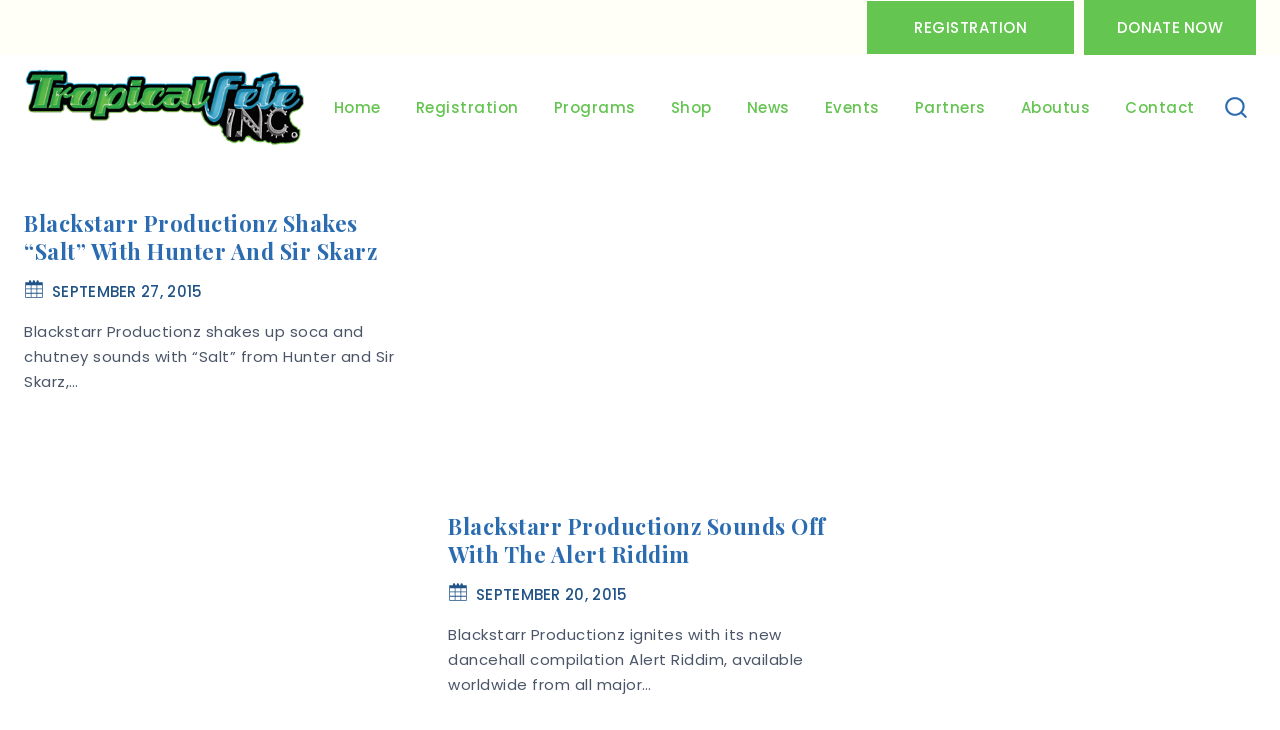

--- FILE ---
content_type: text/html; charset=UTF-8
request_url: https://tropicalfete.com/tag/blackstarr/
body_size: 28565
content:
<!doctype html>
<html lang="en-US" class="no-js" itemtype="https://schema.org/Blog" itemscope>
<head>
	<meta charset="UTF-8">
	<meta name="viewport" content="width=device-width, initial-scale=1, minimum-scale=1">
	<link rel="profile" href="https://gmpg.org/xfn/11">
	<link href="https://fonts.googleapis.com/css2?family=Nunito:wght@200;300;400;500;600;700;800&display=swap" rel="stylesheet"> 
	<link href="https://fonts.googleapis.com/css2?family=Rubik:wght@300;400;500;600;700;800;900&display=swap" rel="stylesheet"> 
	<meta name='robots' content='index, follow, max-image-preview:large, max-snippet:-1, max-video-preview:-1' />
	<style>img:is([sizes="auto" i], [sizes^="auto," i]) { contain-intrinsic-size: 3000px 1500px }</style>
	
	<!-- This site is optimized with the Yoast SEO Premium plugin v26.5 (Yoast SEO v26.5) - https://yoast.com/wordpress/plugins/seo/ -->
	<title>Blackstarr Archives - Tropicalfete inc. Caribean Culture Steel pan Mas stilts music</title>
	<link rel="canonical" href="https://tropicalfete.com/tag/blackstarr/" />
	<meta property="og:locale" content="en_US" />
	<meta property="og:type" content="article" />
	<meta property="og:title" content="Blackstarr Archives" />
	<meta property="og:url" content="https://tropicalfete.com/tag/blackstarr/" />
	<meta property="og:site_name" content="Tropicalfete inc. Caribean Culture Steel pan Mas stilts music" />
	<meta name="twitter:card" content="summary_large_image" />
	<meta name="twitter:site" content="@tropicalfete" />
	<script type="application/ld+json" class="yoast-schema-graph">{"@context":"https://schema.org","@graph":[{"@type":"CollectionPage","@id":"https://tropicalfete.com/tag/blackstarr/","url":"https://tropicalfete.com/tag/blackstarr/","name":"Blackstarr Archives - Tropicalfete inc. Caribean Culture Steel pan Mas stilts music","isPartOf":{"@id":"https://tropicalfete.com/#website"},"breadcrumb":{"@id":"https://tropicalfete.com/tag/blackstarr/#breadcrumb"},"inLanguage":"en-US"},{"@type":"BreadcrumbList","@id":"https://tropicalfete.com/tag/blackstarr/#breadcrumb","itemListElement":[{"@type":"ListItem","position":1,"name":"Home","item":"https://tropicalfete.com/"},{"@type":"ListItem","position":2,"name":"Blackstarr"}]},{"@type":"WebSite","@id":"https://tropicalfete.com/#website","url":"https://tropicalfete.com/","name":"Tropicalfete inc. Caribean Culture Steel pan Mas stilts music","description":"Tropicalfete inc. Caribean Culture  Steel pan Mas stilts music","publisher":{"@id":"https://tropicalfete.com/#organization"},"potentialAction":[{"@type":"SearchAction","target":{"@type":"EntryPoint","urlTemplate":"https://tropicalfete.com/?s={search_term_string}"},"query-input":{"@type":"PropertyValueSpecification","valueRequired":true,"valueName":"search_term_string"}}],"inLanguage":"en-US"},{"@type":"Organization","@id":"https://tropicalfete.com/#organization","name":"Tropical Fete","url":"https://tropicalfete.com/","logo":{"@type":"ImageObject","inLanguage":"en-US","@id":"https://tropicalfete.com/#/schema/logo/image/","url":"https://tropicalfete.com/wp-content/uploads/2017/02/logo.png","contentUrl":"https://tropicalfete.com/wp-content/uploads/2017/02/logo.png","width":257,"height":100,"caption":"Tropical Fete"},"image":{"@id":"https://tropicalfete.com/#/schema/logo/image/"},"sameAs":["https://www.facebook.com/pages/Tropicalfete/204580022899167","https://x.com/tropicalfete","http://instagram.com/tropicalfete/","https://www.linkedin.com/in/alton-aimable-626a256","https://www.pinterest.com/mytropicalfete/","http://www.youtube.com/tropicalfete"]}]}</script>
	<!-- / Yoast SEO Premium plugin. -->


<link rel="alternate" type="application/rss+xml" title="Tropicalfete inc. Caribean Culture  Steel pan Mas stilts music &raquo; Feed" href="https://tropicalfete.com/feed/" />
			<script>document.documentElement.classList.remove( 'no-js' );</script>
			<link rel="alternate" type="application/rss+xml" title="Tropicalfete inc. Caribean Culture  Steel pan Mas stilts music &raquo; Blackstarr Tag Feed" href="https://tropicalfete.com/tag/blackstarr/feed/" />
		<style>
			.lazyload,
			.lazyloading {
				max-width: 100%;
			}
		</style>
		<link rel='stylesheet' id='iee-eventbrite-events-block-style2-css' href='https://tropicalfete.com/wp-content/plugins/import-eventbrite-events/assets/css/grid-style2.css?ver=1.7.9' media='all' />
<link rel='stylesheet' id='ife-facebook-events-block-style2-css' href='https://tropicalfete.com/wp-content/plugins/import-facebook-events/assets/css/grid-style2.css?ver=1.8.7' media='all' />
<style id='auto-amazon-links-unit-style-inline-css'>
.aal-gutenberg-preview{max-height:400px;overflow:auto}

</style>
<style id='widget-for-eventbrite-api-display-eventbrite-events-style-inline-css'>


</style>
<link rel='stylesheet' id='contact-form-7-css' href='https://tropicalfete.com/wp-content/plugins/contact-form-7/includes/css/styles.css?ver=6.1.4' media='all' />
<link rel='stylesheet' id='font-awesome-css' href='https://tropicalfete.com/wp-content/plugins/js_composer/assets/lib/bower/font-awesome/css/font-awesome.min.css?ver=5.0.1' media='all' />
<link rel='stylesheet' id='import-eventbrite-events-front-css' href='https://tropicalfete.com/wp-content/plugins/import-eventbrite-events/assets/css/import-eventbrite-events.css?ver=1.7.9' media='all' />
<link rel='stylesheet' id='import-eventbrite-events-front-style2-css' href='https://tropicalfete.com/wp-content/plugins/import-eventbrite-events/assets/css/grid-style2.css?ver=1.7.9' media='all' />
<link rel='stylesheet' id='import-facebook-events-front-css' href='https://tropicalfete.com/wp-content/plugins/import-facebook-events/assets/css/import-facebook-events.css?ver=1.8.7' media='all' />
<link rel='stylesheet' id='import-facebook-events-front-style2-css' href='https://tropicalfete.com/wp-content/plugins/import-facebook-events/assets/css/grid-style2.css?ver=1.8.7' media='all' />
<link rel='stylesheet' id='simple_responsive_stylesheet-css' href='https://tropicalfete.com/wp-content/plugins/vc-simple-all-responsive/assets/media.css?ver=6.8.3' media='all' />
<link rel='stylesheet' id='bookly-ladda.min.css-css' href='https://tropicalfete.com/wp-content/plugins/bookly-responsive-appointment-booking-tool/frontend/resources/css/ladda.min.css?ver=26.1' media='all' />
<link rel='stylesheet' id='bookly-tailwind.css-css' href='https://tropicalfete.com/wp-content/plugins/bookly-responsive-appointment-booking-tool/backend/resources/tailwind/tailwind.css?ver=26.1' media='all' />
<link rel='stylesheet' id='bookly-modern-booking-form-calendar.css-css' href='https://tropicalfete.com/wp-content/plugins/bookly-responsive-appointment-booking-tool/frontend/resources/css/modern-booking-form-calendar.css?ver=26.1' media='all' />
<link rel='stylesheet' id='bookly-bootstrap-icons.min.css-css' href='https://tropicalfete.com/wp-content/plugins/bookly-responsive-appointment-booking-tool/frontend/resources/css/bootstrap-icons.min.css?ver=26.1' media='all' />
<link rel='stylesheet' id='bookly-intlTelInput.css-css' href='https://tropicalfete.com/wp-content/plugins/bookly-responsive-appointment-booking-tool/frontend/resources/css/intlTelInput.css?ver=26.1' media='all' />
<link rel='stylesheet' id='bookly-bookly-main.css-css' href='https://tropicalfete.com/wp-content/plugins/bookly-responsive-appointment-booking-tool/frontend/resources/css/bookly-main.css?ver=26.1' media='all' />
<link rel='stylesheet' id='amazon-auto-links-_common-css' href='https://tropicalfete.com/wp-content/plugins/amazon-auto-links/template/_common/style.min.css?ver=5.4.3' media='all' />
<link rel='stylesheet' id='amazon-auto-links-list-css' href='https://tropicalfete.com/wp-content/plugins/amazon-auto-links/template/list/style.min.css?ver=1.4.1' media='all' />
<link rel='stylesheet' id='widget-for-eventbrite-api-css' href='https://tropicalfete.com/wp-content/plugins/widget-for-eventbrite-api/frontend/css/frontend.css?ver=6.5.1' media='all' />
<link rel='stylesheet' id='child-theme-css-css' href='https://tropicalfete.com/wp-content/themes/charities/style.css?ver=100' media='all' />
<link rel='stylesheet' id='child-owlcarousel-css' href='https://tropicalfete.com/wp-content/themes/charities/assets/css/owl-carousel.min.css?ver=102' media='all' />
<link rel='stylesheet' id='thebase-global-css' href='https://tropicalfete.com/wp-content/themes/basetheme/assets/css/global.min.css?ver=1.0.0' media='all' />
<style id='thebase-global-inline-css'>
/* TheBase Base CSS */
:root{--global-palette1:#2B6CB0;--global-palette2:#215387;--global-palette3:#1A202C;--global-palette4:#2D3748;--global-palette5:#4A5568;--global-palette6:#718096;--global-palette7:#EDF2F7;--global-palette8:#65c551;--global-palette9:#ffffff;--global-palette9rgb:255, 255, 255;--global-palette-highlight:var(--global-palette1);--global-palette-highlight-alt:var(--global-palette5);--global-palette-highlight-alt2:var(--global-palette5);--global-palette-btn-bg:var(--global-palette2);--global-palette-btn-bg-hover:var(--global-palette1);--global-palette-btn:var(--global-palette9);--global-palette-btn-hover:var(--global-palette9);--global-body-font-family:Poppins, var(--global-fallback-font);--global-heading-font-family:Poppins;--global-primary-nav-font-family:Poppins, var(--global-fallback-font);--global-fallback-font:sans-serif;--global-display-fallback-font:sans-serif;--global-content-width:1348px;--global-content-edge-padding:1.5rem;}:root body.thebase-elementor-colors{--e-global-color-thebase1:var(--global-palette1);--e-global-color-thebase2:var(--global-palette2);--e-global-color-thebase3:var(--global-palette3);--e-global-color-thebase4:var(--global-palette4);--e-global-color-thebase5:var(--global-palette5);--e-global-color-thebase6:var(--global-palette6);--e-global-color-thebase7:var(--global-palette7);--e-global-color-thebase8:var(--global-palette8);--e-global-color-thebase9:var(--global-palette9);}:root .has-theme-palette-1-background-color{background-color:var(--global-palette1);}:root .has-theme-palette-1-color{color:var(--global-palette1);}:root .has-theme-palette-2-background-color{background-color:var(--global-palette2);}:root .has-theme-palette-2-color{color:var(--global-palette2);}:root .has-theme-palette-3-background-color{background-color:var(--global-palette3);}:root .has-theme-palette-3-color{color:var(--global-palette3);}:root .has-theme-palette-4-background-color{background-color:var(--global-palette4);}:root .has-theme-palette-4-color{color:var(--global-palette4);}:root .has-theme-palette-5-background-color{background-color:var(--global-palette5);}:root .has-theme-palette-5-color{color:var(--global-palette5);}:root .has-theme-palette-6-background-color{background-color:var(--global-palette6);}:root .has-theme-palette-6-color{color:var(--global-palette6);}:root .has-theme-palette-7-background-color{background-color:var(--global-palette7);}:root .has-theme-palette-7-color{color:var(--global-palette7);}:root .has-theme-palette-8-background-color{background-color:var(--global-palette8);}:root .has-theme-palette-8-color{color:var(--global-palette8);}:root .has-theme-palette-9-background-color{background-color:var(--global-palette9);}:root .has-theme-palette-9-color{color:var(--global-palette9);}:root .has-theme-palette1-background-color{background-color:var(--global-palette1);}:root .has-theme-palette1-color{color:var(--global-palette1);}:root .has-theme-palette2-background-color{background-color:var(--global-palette2);}:root .has-theme-palette2-color{color:var(--global-palette2);}:root .has-theme-palette3-background-color{background-color:var(--global-palette3);}:root .has-theme-palette3-color{color:var(--global-palette3);}:root .has-theme-palette4-background-color{background-color:var(--global-palette4);}:root .has-theme-palette4-color{color:var(--global-palette4);}:root .has-theme-palette5-background-color{background-color:var(--global-palette5);}:root .has-theme-palette5-color{color:var(--global-palette5);}:root .has-theme-palette6-background-color{background-color:var(--global-palette6);}:root .has-theme-palette6-color{color:var(--global-palette6);}:root .has-theme-palette7-background-color{background-color:var(--global-palette7);}:root .has-theme-palette7-color{color:var(--global-palette7);}:root .has-theme-palette8-background-color{background-color:var(--global-palette8);}:root .has-theme-palette8-color{color:var(--global-palette8);}:root .has-theme-palette9-background-color{background-color:var(--global-palette9);}:root .has-theme-palette9-color{color:var(--global-palette9);}body{background:var(--global-palette9);}body, input, select, optgroup, textarea{font-weight:400;font-size:15px;line-height:1.7;letter-spacing:0.5px;font-family:var(--global-body-font-family);text-transform:none;color:var(--global-palette5);}.content-bg, body.content-style-unboxed .site{background:var(--global-palette9);}@media all and (max-width: 1024px){body{font-size:15px;line-height:1.7;}}@media all and (max-width: 767px){body{font-size:14px;line-height:1.5;}}h1,h2,h3,h4,h5,h6{font-family:var(--global-heading-font-family);}h1{font-weight:700;font-size:40px;line-height:1.2;letter-spacing:0.3px;font-family:'Playfair Display';text-transform:capitalize;color:var(--global-palette1);}h2{font-weight:700;font-size:30px;line-height:1.3;font-family:'Playfair Display';text-transform:capitalize;color:var(--global-palette9);}h3{font-weight:500;font-size:15px;line-height:1.2;letter-spacing:0.5px;text-transform:uppercase;color:var(--global-palette2);}h4{font-weight:700;font-size:22px;line-height:1.5;letter-spacing:0.3px;font-family:'Playfair Display';text-transform:capitalize;color:var(--global-palette1);}h5{font-weight:600;font-size:18px;line-height:1.2;letter-spacing:0.3px;text-transform:capitalize;color:var(--global-palette4);}h6{font-weight:500;font-size:18px;line-height:1.4;letter-spacing:0.3px;text-transform:capitalize;color:var(--global-palette5);}@media all and (max-width: 1024px){h1{font-size:35px;line-height:1.2;}h2{font-size:30px;line-height:1.3;}h3{font-size:15px;line-height:1.2;}h4{font-size:22px;line-height:1.2;}h5{line-height:1.2;}h6{line-height:1.4;}}@media all and (max-width: 767px){h1{font-size:26px;line-height:1;}h2{font-size:24px;line-height:1;}h3{font-size:14px;line-height:1;}h4{font-size:20px;line-height:1;}h5{line-height:1;}h6{line-height:1.2;}}.site-container, .site-header-row-layout-contained, .site-footer-row-layout-contained, .entry-hero-layout-contained, .comments-area, .alignfull > .wp-block-cover__inner-container, .alignwide > .wp-block-cover__inner-container{max-width:1348px;}.content-width-narrow .content-container.site-container, .content-width-narrow .hero-container.site-container{max-width:842px;}@media all and (min-width: 1578px){.site .content-container  .alignwide{margin-left:-115px;margin-right:-115px;width:unset;max-width:unset;}}@media all and (min-width: 1102px){.content-width-narrow .site .content-container .alignwide{margin-left:-130px;margin-right:-130px;width:unset;max-width:unset;}}.content-style-boxed .site .entry-content .alignwide{margin-left:-2.8rem;margin-right:-2.8rem;}@media all and (max-width: 1024px){.content-style-boxed .site .entry-content .alignwide{margin-left:-2.8rem;margin-right:-2.8rem;}}@media all and (max-width: 767px){.content-style-boxed .site .entry-content .alignwide{margin-left:-1.5rem;margin-right:-1.5rem;}}.content-area{margin-top:3rem;margin-bottom:3rem;}@media all and (max-width: 1024px){.content-area{margin-top:2rem;margin-bottom:2rem;}}@media all and (max-width: 767px){.content-area{margin-top:1rem;margin-bottom:1rem;}}.entry-content-wrap{padding:2.8rem;}@media all and (max-width: 1024px){.entry-content-wrap{padding:2.8rem;}}@media all and (max-width: 767px){.entry-content-wrap{padding:1.5rem;}}.entry.single-entry{box-shadow:0px 0px 14px 0px rgba(0,0,0,0.1);border-radius:0px 0px 0px 0px;}.entry.loop-entry{box-shadow:0px 15px 15px 10px rgba(0,0,0,0);}.loop-entry .entry-content-wrap{padding:2rem;}@media all and (max-width: 1024px){.loop-entry .entry-content-wrap{padding:2rem;}}@media all and (max-width: 767px){.loop-entry .entry-content-wrap{padding:1.5rem;}}.has-sidebar:not(.has-left-sidebar) .content-container{grid-template-columns:1fr 24%;}.has-sidebar.has-left-sidebar .content-container{grid-template-columns:24% 1fr;}.primary-sidebar.widget-area .widget{margin-bottom:1.6em;font-weight:400;font-size:15px;font-family:Poppins;text-transform:capitalize;color:var(--global-palette5);}.primary-sidebar.widget-area .widget-title{font-weight:700;font-size:20px;font-family:'Playfair Display', var(--global-fallback-font);text-transform:capitalize;color:var(--global-palette1);}.primary-sidebar.widget-area .sidebar-inner-wrap a:not(.button){color:var(--global-palette5);}.primary-sidebar.widget-area .sidebar-inner-wrap a:not(.button):hover{color:var(--global-palette2);}.primary-sidebar.widget-area{padding:0em 1.5em 1.5em 1.5em;}@media all and (max-width: 1024px){.primary-sidebar.widget-area .widget{margin-bottom:1.5em;}}button, .button, .wp-block-button__link, input[type="button"], input[type="reset"], input[type="submit"], .fl-button, .elementor-button-wrapper .elementor-button{font-weight:500;font-size:15px;line-height:25px;letter-spacing:0.5px;font-family:Poppins;text-transform:uppercase;border-radius:0px;padding:14px 47px 14px 47px;box-shadow:0px 0px 0px 0px rgba(0,0,0,0);}.wp-block-button.is-style-outline .wp-block-button__link{padding:14px 47px 14px 47px;}button:hover, button:focus, button:active, .button:hover, .button:focus, .button:active, .wp-block-button__link:hover, .wp-block-button__link:focus, .wp-block-button__link:active, input[type="button"]:hover, input[type="button"]:focus, input[type="button"]:active, input[type="reset"]:hover, input[type="reset"]:focus, input[type="reset"]:active, input[type="submit"]:hover, input[type="submit"]:focus, input[type="submit"]:active, .elementor-button-wrapper .elementor-button:hover, .elementor-button-wrapper .elementor-button:focus, .elementor-button-wrapper .elementor-button:active{box-shadow:0px 0px 0px 0px rgba(0,0,0,0);}@media all and (max-width: 1024px){button, .button, .wp-block-button__link, input[type="button"], input[type="reset"], input[type="submit"], .fl-button, .elementor-button-wrapper .elementor-button{padding:12px 35px 12px 35px;}.wp-block-button.is-style-outline .wp-block-button__link{padding:12px 35px 12px 35px;}}@media all and (max-width: 767px){button, .button, .wp-block-button__link, input[type="button"], input[type="reset"], input[type="submit"], .fl-button, .elementor-button-wrapper .elementor-button{padding:7px 20px 7px 20px;font-size:14px;}.wp-block-button.is-style-outline .wp-block-button__link{padding:7px 20px 7px 20px;}}@media all and (min-width: 1025px){.transparent-header .entry-hero .entry-hero-container-inner{padding-top:calc(55px + 100px);}}@media all and (max-width: 1024px){.mobile-transparent-header .entry-hero .entry-hero-container-inner{padding-top:calc(55px + 80px);}}@media all and (max-width: 767px){.mobile-transparent-header .entry-hero .entry-hero-container-inner{padding-top:calc(55px + 80px);}}#colophon{background-color:var(--global-palette6);background-image:url('https://tropicalfete.com/wp-content/uploads/2023/08/tropicalfete-1.png');background-repeat:no-repeat;background-position:center;background-size:cover;background-attachment:fixed;}.site-middle-footer-wrap .site-footer-row-container-inner{font-style:normal;font-weight:400;font-size:15px;line-height:1.3;letter-spacing:0.5px;font-family:Poppins, var(--global-fallback-font);text-transform:none;color:var(--global-palette9);}.site-footer .site-middle-footer-wrap .site-footer-row-container-inner a:not(.button){color:var(--global-palette9);}.site-footer .site-middle-footer-wrap .site-footer-row-container-inner a:not(.button):hover{color:var(--global-palette2);}.site-middle-footer-inner-wrap{padding-top:136px;padding-bottom:136px;grid-column-gap:0px;grid-row-gap:0px;}.site-middle-footer-inner-wrap .widget{margin-bottom:20px;}.site-middle-footer-inner-wrap .widget-area .widget-title{font-weight:600;font-size:22px;line-height:1.3;letter-spacing:0.3px;font-family:'Playfair Display', var(--global-fallback-font);text-transform:capitalize;color:var(--global-palette2);}.site-middle-footer-inner-wrap .site-footer-section:not(:last-child):after{right:calc(-0px / 2);}@media all and (max-width: 1024px){.site-middle-footer-inner-wrap .widget-area .widget-title{font-size:20px;line-height:1.3;}.site-middle-footer-inner-wrap{padding-top:55px;padding-bottom:55px;grid-column-gap:0px;grid-row-gap:0px;}.site-middle-footer-inner-wrap .site-footer-section:not(:last-child):after{right:calc(-0px / 2);}}@media all and (max-width: 767px){.site-middle-footer-inner-wrap .widget-area .widget-title{font-size:20px;line-height:1.3;}.site-middle-footer-inner-wrap{padding-top:55px;padding-bottom:35px;grid-column-gap:0px;grid-row-gap:0px;}.site-middle-footer-inner-wrap .site-footer-section:not(:last-child):after{right:calc(-0px / 2);}}.site-top-footer-wrap .site-footer-row-container-inner{font-style:normal;color:#ffffff;}.site-top-footer-inner-wrap{padding-top:30px;padding-bottom:30px;grid-column-gap:30px;grid-row-gap:30px;}.site-top-footer-inner-wrap .widget{margin-bottom:30px;}.site-top-footer-inner-wrap .site-footer-section:not(:last-child):after{right:calc(-30px / 2);}.site-bottom-footer-wrap .site-footer-row-container-inner{border-top:1px solid var(--global-palette4);}.site-bottom-footer-inner-wrap{padding-top:5px;padding-bottom:5px;grid-column-gap:30px;}.site-bottom-footer-inner-wrap .widget{margin-bottom:30px;}.site-bottom-footer-inner-wrap .site-footer-section:not(:last-child):after{right:calc(-30px / 2);}@media all and (max-width: 1024px){.site-bottom-footer-inner-wrap{padding-top:5px;padding-bottom:5px;}}@media all and (max-width: 767px){.site-bottom-footer-inner-wrap{padding-top:5px;padding-bottom:5px;}}.footer-social-wrap{margin:30px 0px 0px 0px;}.footer-social-inner-wrap{font-size:20px;margin-top:-0.5em;margin-left:calc(-0.5em / 2);margin-right:calc(-0.5em / 2);}.site-footer .site-footer-wrap .site-footer-section .footer-social-wrap .social-button{margin-top:0.5em;margin-left:calc(0.5em / 2);margin-right:calc(0.5em / 2);color:var(--global-palette9);background:#363636;border:2px none transparent;border-radius:50px;}.site-footer .site-footer-wrap .site-footer-section .footer-social-wrap .footer-social-inner-wrap .social-button:hover{color:var(--global-palette9);background:var(--global-palette2);}#colophon .footer-html{font-weight:400;font-size:15px;font-family:Poppins, var(--global-fallback-font);text-transform:capitalize;color:var(--global-palette9);}#colophon .site-footer-row-container .site-footer-row .footer-html a{color:#b9b9b9;}#colophon .site-footer-row-container .site-footer-row .footer-html a:hover{color:var(--global-palette9);}#tb-scroll-up-reader, #tb-scroll-up{border-radius:0px 0px 0px 0px;color:var(--global-palette9);background:var(--global-palette2);border-color:var(--global-palette2);bottom:30px;font-size:1.5em;padding:0.4em 0.4em 0.4em 0.4em;}#tb-scroll-up-reader.scroll-up-side-right, #tb-scroll-up.scroll-up-side-right{right:30px;}#tb-scroll-up-reader.scroll-up-side-left, #tb-scroll-up.scroll-up-side-left{left:30px;}#tb-scroll-up-reader:hover, #tb-scroll-up:hover{color:var(--global-palette9);background:var(--global-palette1);border-color:var(--global-palette1);}#colophon .footer-navigation .footer-menu-container > ul > li > a{padding-left:calc(1.2em / 2);padding-right:calc(1.2em / 2);color:var(--global-palette9);}#colophon .footer-navigation .footer-menu-container > ul li a:hover{color:var(--global-palette-highlight);}#colophon .footer-navigation .footer-menu-container > ul li.current-menu-item > a{color:var(--global-palette3);}.site .page-title h1{color:var(--global-palette1);}.page-title .thebase-breadcrumbs{font-weight:400;font-size:14px;line-height:1.6;color:var(--global-palette1);}.page-title .thebase-breadcrumbs a:hover{color:var(--global-palette1);}.page-hero-section .entry-hero-container-inner{background:var(--global-palette7);}.entry-hero.page-hero-section .entry-header{min-height:200px;}@media all and (max-width: 1024px){.entry-hero.page-hero-section .entry-header{min-height:180px;}}@media all and (max-width: 767px){.entry-hero.page-hero-section .entry-header{min-height:150px;}}.post-archive-hero-section .entry-hero-container-inner{background:var(--global-palette7);}.entry-hero.post-archive-hero-section .entry-header{min-height:200px;}@media all and (max-width: 1024px){.entry-hero.post-archive-hero-section .entry-header{min-height:180px;}}@media all and (max-width: 767px){.entry-hero.post-archive-hero-section .entry-header{min-height:150px;}}.site .post-archive-title h1{color:var(--global-palette1);}.post-archive-title .thebase-breadcrumbs{color:var(--global-palette1);}.post-archive-title .thebase-breadcrumbs a:hover{color:var(--global-palette1);}.loop-entry.type-post h2.entry-title{font-weight:700;font-size:22px;font-family:'Playfair Display';color:var(--global-palette1);}.loop-entry.type-post .entry-meta{font-size:14px;letter-spacing:0.3px;}.loop-entry.type-post .entry-meta{color:var(--global-palette2);}.search-archive-hero-section .entry-hero-container-inner{background:var(--global-palette7);}.entry-hero.search-archive-hero-section .entry-header{min-height:350px;}@media all and (max-width: 1024px){.entry-hero.search-archive-hero-section .entry-header{min-height:350px;}}@media all and (max-width: 767px){.entry-hero.search-archive-hero-section .entry-header{min-height:200px;}}.search-archive-title h1{color:var(--global-palette9);}.search-results .loop-entry h2.entry-title{font-weight:500;font-size:22px;line-height:1.3;}.search-results .loop-entry .entry-taxonomies{font-weight:400;font-size:14px;line-height:1.6;}.search-results .loop-entry .entry-taxonomies, .search-results .loop-entry .entry-taxonomies a{color:var(--global-palette5);}.loop-entry .entry-taxonomies .category-style-pill a{background:var(--global-palette5);}.search-results .loop-entry .entry-taxonomies a:hover{color:var(--global-palette5);}.loop-entry .entry-taxonomies .category-style-pill a:hover{background:var(--global-palette5);}@media all and (max-width: 1024px){.search-results .loop-entry .entry-taxonomies{font-size:14px;line-height:1.6;}}@media all and (max-width: 767px){.search-results .loop-entry .entry-taxonomies{font-size:14px;line-height:1.3;}}.search-results .loop-entry .entry-meta{font-size:14px;line-height:1.6px;letter-spacing:3.2px;text-transform:inherit;}.search-results .loop-entry .entry-meta{color:var(--global-palette5);}.search-results .loop-entry .entry-meta a:hover{color:var(--global-palette5);}@media all and (max-width: 1024px){.search-results .loop-entry .entry-meta{font-size:14px;line-height:1.6px;letter-spacing:3.2px;}}@media all and (max-width: 767px){.search-results .loop-entry .entry-meta{font-size:14px;line-height:1.3px;letter-spacing:3.2px;}}
/* TheBase Header CSS */
.site-branding a.brand img{max-width:282px;}.site-branding a.brand img.svg-logo-image{width:282px;}@media all and (max-width: 1024px){.site-branding a.brand img{max-width:188px;}.site-branding a.brand img.svg-logo-image{width:188px;}}@media all and (max-width: 767px){.site-branding a.brand img{max-width:158px;}.site-branding a.brand img.svg-logo-image{width:158px;}}.site-branding{padding:0px 0px 0px 0px;}#masthead, #masthead .thebase-sticky-header.item-is-fixed:not(.item-at-start):not(.site-header-row-container), #masthead .thebase-sticky-header.item-is-fixed:not(.item-at-start) > .site-header-row-container-inner{background:var(--global-palette9);}.site-main-header-wrap .site-header-row-container-inner{background:var(--global-palette9);border-top:0px solid #363636;}.site-main-header-inner-wrap{min-height:100px;}@media all and (max-width: 1024px){.site-main-header-inner-wrap{min-height:80px;}}@media all and (max-width: 767px){.site-main-header-inner-wrap{min-height:80px;}}.site-main-header-wrap .site-header-row-container-inner>.site-container{padding:0px 24px 0px 24px;}@media all and (max-width: 767px){.site-main-header-wrap .site-header-row-container-inner>.site-container{padding:0px 20px 0px 20px;}}.site-top-header-wrap .site-header-row-container-inner{background:#fffff7;}.site-top-header-inner-wrap{min-height:55px;}.transparent-header #masthead .site-top-header-wrap .site-header-row-container-inner{background:var(--global-palette1);}.site-bottom-header-wrap .site-header-row-container-inner{background:#ffffff;}.site-bottom-header-inner-wrap{min-height:0px;}#masthead .thebase-sticky-header.item-is-fixed:not(.item-at-start):not(.site-header-row-container):not(.item-hidden-above), #masthead .thebase-sticky-header.item-is-fixed:not(.item-at-start):not(.item-hidden-above) > .site-header-row-container-inner{background:var(--global-palette9);}@media all and (max-width: 1024px){#masthead .thebase-sticky-header.item-is-fixed:not(.item-at-start):not(.site-header-row-container):not(.item-hidden-above), #masthead .thebase-sticky-header.item-is-fixed:not(.item-at-start):not(.item-hidden-above) > .site-header-row-container-inner{background:var(--global-palette9);}}@media all and (max-width: 767px){#masthead .thebase-sticky-header.item-is-fixed:not(.item-at-start):not(.site-header-row-container):not(.item-hidden-above), #masthead .thebase-sticky-header.item-is-fixed:not(.item-at-start):not(.item-hidden-above) > .site-header-row-container-inner{background:var(--global-palette9);}}.header-navigation[class*="header-navigation-style-underline"] .header-menu-container.primary-menu-container>ul>li>a:after{width:calc( 100% - 35px);}.main-navigation .primary-menu-container > ul > li.menu-item > a{padding-left:calc(35px / 2);padding-right:calc(35px / 2);padding-top:42px;padding-bottom:42px;color:var(--global-palette8);}.main-navigation .primary-menu-container > ul > li.menu-item > .dropdown-nav-special-toggle{right:calc(35px / 2);}.main-navigation .primary-menu-container > ul li.menu-item > a{font-weight:500;font-size:15px;line-height:1.5;letter-spacing:0.5px;font-family:var(--global-primary-nav-font-family);text-transform:capitalize;}.main-navigation .primary-menu-container > ul > li.menu-item > a:hover{color:var(--global-palette2);}.main-navigation .primary-menu-container > ul > li.menu-item.current-menu-item > a{color:var(--global-palette2);}.header-navigation[class*="header-navigation-style-underline"] .header-menu-container.secondary-menu-container>ul>li>a:after{width:calc( 100% - 1.2em);}.secondary-navigation .secondary-menu-container > ul > li.menu-item > a{padding-left:calc(1.2em / 2);padding-right:calc(1.2em / 2);padding-top:0.6em;padding-bottom:0.6em;color:var(--global-palette5);background:var(--global-palette9);}.secondary-navigation .primary-menu-container > ul > li.menu-item > .dropdown-nav-special-toggle{right:calc(1.2em / 2);}.secondary-navigation .secondary-menu-container > ul > li.menu-item > a:hover{color:var(--global-palette-highlight);}.secondary-navigation .secondary-menu-container > ul > li.menu-item.current-menu-item > a{color:var(--global-palette3);}.header-navigation .header-menu-container ul ul.sub-menu, .header-navigation .header-menu-container ul ul.submenu{background:var(--global-palette9);box-shadow:0px 2px 13px 0px rgba(0,0,0,0.1);}.header-navigation .header-menu-container ul ul li.menu-item, .header-menu-container ul.menu > li.thebase-menu-mega-enabled > ul > li.menu-item > a{border-bottom:1px solid rgba(0,0,0,0.1);}.header-navigation .header-menu-container ul ul li.menu-item > a{width:250px;padding-top:1em;padding-bottom:1em;color:var(--global-palette1);font-size:14px;line-height:1.5;}.header-navigation .header-menu-container ul ul li.menu-item > a:hover{color:var(--global-palette9);background:var(--global-palette2);}.header-navigation .header-menu-container ul ul li.menu-item.current-menu-item > a{color:var(--global-palette9);background:var(--global-palette2);}.mobile-toggle-open-container .menu-toggle-open{color:var(--global-palette1);padding:0px 5px 0px 0px;font-size:14px;}.mobile-toggle-open-container .menu-toggle-open.menu-toggle-style-bordered{border:1px solid currentColor;}.mobile-toggle-open-container .menu-toggle-open .menu-toggle-icon{font-size:20px;}.mobile-toggle-open-container .menu-toggle-open:hover, .mobile-toggle-open-container .menu-toggle-open:focus{color:var(--global-palette2);}.mobile-navigation ul li{font-size:14px;}.mobile-navigation ul li a{padding-top:1em;padding-bottom:1em;}.mobile-navigation ul li > a, .mobile-navigation ul li.menu-item-has-children > .drawer-nav-drop-wrap{background:var(--global-palette9);color:var(--global-palette1);}.mobile-navigation ul li > a:hover, .mobile-navigation ul li.menu-item-has-children > .drawer-nav-drop-wrap:hover{color:var(--global-palette2);}.mobile-navigation ul li.current-menu-item > a, .mobile-navigation ul li.current-menu-item.menu-item-has-children > .drawer-nav-drop-wrap{color:var(--global-palette2);}.mobile-navigation ul li.menu-item-has-children .drawer-nav-drop-wrap, .mobile-navigation ul li:not(.menu-item-has-children) a{border-bottom:1px solid rgba(0,0,0,0.1);}.mobile-navigation:not(.drawer-navigation-parent-toggle-true) ul li.menu-item-has-children .drawer-nav-drop-wrap button{border-left:1px solid rgba(0,0,0,0.1);}#mobile-drawer .drawer-header .drawer-toggle{padding:0.6em 0.15em 0.6em 0.15em;font-size:24px;}#main-header .header-button{font-size:15px;line-height:25px;letter-spacing:0.3px;color:var(--global-palette9);background:var(--global-palette8);border:2px none transparent;box-shadow:0px 0px 0px -7px rgba(0,0,0,0);}#main-header .header-button.button-size-custom{padding:15px 33px 15px 33px;}#main-header .header-button:hover{background:var(--global-palette8);box-shadow:0px 15px 25px -7px rgba(0,0,0,0.1);}.header-social-inner-wrap{font-size:1em;margin-top:-0.3em;margin-left:calc(-0.3em / 2);margin-right:calc(-0.3em / 2);}.header-social-wrap .header-social-inner-wrap .social-button{margin-top:0.3em;margin-left:calc(0.3em / 2);margin-right:calc(0.3em / 2);border:2px none transparent;border-radius:3px;}.header-mobile-social-inner-wrap{font-size:1em;margin-top:-0.3em;margin-left:calc(-0.3em / 2);margin-right:calc(-0.3em / 2);}.header-mobile-social-wrap .header-mobile-social-inner-wrap .social-button{margin-top:0.3em;margin-left:calc(0.3em / 2);margin-right:calc(0.3em / 2);border:2px none transparent;border-radius:3px;}.search-toggle-open-container .search-toggle-open{color:var(--global-palette1);}.search-toggle-open-container .search-toggle-open.search-toggle-style-bordered{border:1px solid currentColor;}.search-toggle-open-container .search-toggle-open .search-toggle-icon{font-size:15px;}@media all and (max-width: 1024px){.search-toggle-open-container .search-toggle-open .search-toggle-icon{font-size:13px;}}@media all and (max-width: 767px){.search-toggle-open-container .search-toggle-open .search-toggle-icon{font-size:13px;}}.search-toggle-open-container .search-toggle-open:hover, .search-toggle-open-container .search-toggle-open:focus{color:var(--global-palette2);}#search-drawer .drawer-inner .drawer-content form input.search-field, #search-drawer .drawer-inner .drawer-content form .thebase-search-icon-wrap, #search-drawer .drawer-header{color:var(--global-palette1);}#search-drawer .drawer-inner .drawer-content form input.search-field:focus, #search-drawer .drawer-inner .drawer-content form input.search-submit:hover ~ .thebase-search-icon-wrap, #search-drawer .drawer-inner .drawer-content form button[type="submit"]:hover ~ .thebase-search-icon-wrap{color:var(--global-palette1);}#search-drawer .drawer-inner{background:var(--global-palette9);}.mobile-header-button-wrap .mobile-header-button-inner-wrap .mobile-header-button{background:#65c551;border:2px none transparent;box-shadow:0px 0px 0px -7px rgba(0,0,0,0);}.mobile-header-button-wrap .mobile-header-button:hover{box-shadow:0px 15px 25px -7px rgba(0,0,0,0.1);}
/* Base Pro Header CSS */
.header-navigation-dropdown-direction-left ul ul.submenu, .header-navigation-dropdown-direction-left ul ul.sub-menu{right:0px;left:auto;}.rtl .header-navigation-dropdown-direction-right ul ul.submenu, .rtl .header-navigation-dropdown-direction-right ul ul.sub-menu{left:0px;right:auto;}.header-account-button .nav-drop-title-wrap > .thebase-svg-iconset, .header-account-button > .thebase-svg-iconset{font-size:1.6em;}.site-header-item .header-account-button .nav-drop-title-wrap, .site-header-item .header-account-wrap > .header-account-button{display:inline-block;align-items:center;}.site-header-item .header-account-wrap .header-account-button{text-decoration:none;box-shadow:none;color:var(--global-palette3);background:transparent;padding:0em 0em 0em 0em;}.site-header-item .header-account-wrap .header-account-button:hover{color:var(--global-palette9);}.header-account-wrap .header-account-button .header-account-label{font-weight:500;font-size:13px;line-height:18px;text-transform:capitalize;}.header-mobile-account-wrap .header-account-button .nav-drop-title-wrap > .thebase-svg-iconset, .header-mobile-account-wrap .header-account-button > .thebase-svg-iconset{font-size:1.2em;}.header-mobile-account-wrap .header-account-button .nav-drop-title-wrap, .header-mobile-account-wrap > .header-account-button{display:flex;align-items:center;}.header-mobile-account-wrap.header-account-style-icon_label .header-account-label{padding-inline-start:5px;}.header-mobile-account-wrap.header-account-style-label_icon .header-account-label{padding-inline-end:5px;}.header-mobile-account-wrap .header-account-button{text-decoration:none;box-shadow:none;color:inherit;background:var(--global-palette3);padding:0em 0em 0em 0em;}.header-mobile-account-wrap .header-account-button:hover{background:var(--global-palette9);}.header-mobile-account-wrap{margin:2px 0px 0px 0px;}#login-drawer .drawer-inner .drawer-content{display:flex;justify-content:center;align-items:center;position:absolute;top:0px;bottom:0px;left:0px;right:0px;padding:0px;}#loginform p label{display:block;}#login-drawer #loginform{width:100%;}#login-drawer #loginform input{width:100%;}#login-drawer #loginform input[type="checkbox"]{width:auto;}#login-drawer .drawer-inner .drawer-header{position:relative;z-index:100;}#login-drawer .drawer-content_inner.widget_login_form_inner{padding:2em;width:100%;max-width:350px;border-radius:.25rem;background:var(--global-palette9);color:var(--global-palette4);}#login-drawer .lost_password a{color:var(--global-palette3);}#login-drawer .lost_password, #login-drawer .register-field{text-align:center;}#login-drawer .widget_login_form_inner p{margin-block-start:1.2em;margin-block-end:0em;}#login-drawer .widget_login_form_inner p:first-child{margin-block-start:0em;}#login-drawer .widget_login_form_inner label{margin-block-end:0.5em;}#login-drawer hr.register-divider{margin:1.2em 0;border-width:1px;}#login-drawer .register-field{font-size:90%;}.tertiary-navigation .tertiary-menu-container > ul > li > a{padding-inline-start:calc(1.2em / 2);padding-inline-end:calc(1.2em / 2);padding-block-start:0.6em;padding-block-end:0.6em;color:var(--global-palette3);}.tertiary-navigation .tertiary-menu-container > ul > li > a:hover{color:var(--global-palette-highlight);}.tertiary-navigation .tertiary-menu-container > ul > li.current-menu-item > a{color:var(--global-palette3);}.quaternary-navigation .quaternary-menu-container > ul > li > a{padding-inline-start:calc(1.2em / 2);padding-inline-end:calc(1.2em / 2);padding-block-start:0.6em;padding-block-end:0.6em;color:var(--global-palette3);}.quaternary-navigation .quaternary-menu-container > ul > li > a:hover{color:var(--global-palette-highlight);}.quaternary-navigation .quaternary-menu-container > ul > li.current-menu-item > a{color:var(--global-palette3);}#main-header .header-divider{border-right:1px solid var(--global-palette3);height:50%;}#main-header .header-divider2{border-right:1px solid var(--global-palette3);height:50%;}#main-header .header-divider3{border-right:1px solid var(--global-palette3);height:50%;}#mobile-header .header-mobile-divider{border-right:1px solid var(--global-palette3);height:50%;}#mobile-header .header-mobile-divider2{border-right:1px solid var(--global-palette3);height:50%;}.header-item-search-bar form ::-webkit-input-placeholder{color:currentColor;opacity:0.5;}.header-item-search-bar form ::placeholder{color:currentColor;opacity:0.5;}.header-search-bar form{max-width:100%;width:480px;}.header-search-bar form button{padding:8px 20px 8px 20px;}.header-search-bar form input.search-field{font-size:14px;background:var(--global-palette9);border:1px solid #e5e5e5;}.header-search-bar form input.search-field, .header-search-bar form .base-search-icon-wrap{color:var(--global-palette4);}.header-search-bar form button{background:var(--global-palette1);}.header-search-bar form button:hover{background:var(--global-palette1);}.header-mobile-search-bar form{max-width:100vw;width:240px;}.header-widget-lstyle-normal .header-widget-area-inner a:not(.button){text-decoration:underline;}.element-contact-inner-wrap{display:flex;flex-wrap:wrap;align-items:center;margin-block-start:-30px;margin-inline-start:calc(-30px / 2);margin-inline-end:calc(-30px / 2);}.element-contact-inner-wrap .header-contact-item{display:inline-flex;flex-wrap:wrap;align-items:center;color:var(--global-palette1);font-size:14px;margin-block-start:30px;margin-inline-start:calc(30px / 2);margin-inline-end:calc(30px / 2);}.element-contact-inner-wrap .header-contact-item .thebase-svg-iconset{font-size:1.3em;}.header-contact-item img{display:inline-block;}.header-contact-item .contact-label{margin-inline-start:0.3em;}.rtl .header-contact-item .contact-label{margin-inline-end:0.3em;margin-inline-start:0px;}.header-mobile-contact-wrap .element-contact-inner-wrap{display:flex;flex-wrap:wrap;align-items:center;margin-block-start:-0.6em;margin-inline-start:calc(-0.6em / 2);margin-inline-end:calc(-0.6em / 2);}.header-mobile-contact-wrap .element-contact-inner-wrap .header-contact-item{display:inline-flex;flex-wrap:wrap;align-items:center;margin-block-start:0.6em;margin-inline-start:calc(0.6em / 2);margin-inline-end:calc(0.6em / 2);}.header-mobile-contact-wrap .element-contact-inner-wrap .header-contact-item .thebase-svg-iconset{font-size:1em;}#main-header .header-button2{background:var(--global-palette8);border:2px none transparent;box-shadow:0px 0px 0px -7px rgba(0,0,0,0);}#main-header .header-button2:hover{box-shadow:0px 15px 25px -7px rgba(0,0,0,0.1);}.mobile-header-button2-wrap .mobile-header-button2{background:#65c551;border:2px none transparent;}#widget-drawer.popup-drawer-layout-fullwidth .drawer-content .header-widget2, #widget-drawer.popup-drawer-layout-sidepanel .drawer-inner{max-width:400px;}#widget-drawer.popup-drawer-layout-fullwidth .drawer-content .header-widget2{margin:0 auto;}.widget-toggle-open{display:flex;align-items:center;background:transparent;box-shadow:none;}.widget-toggle-open:hover, .widget-toggle-open:focus{border-color:currentColor;background:transparent;box-shadow:none;}.widget-toggle-open .widget-toggle-icon{display:flex;}.widget-toggle-open .widget-toggle-label{padding-inline-end:5px;}.rtl .widget-toggle-open .widget-toggle-label{padding-inline-start:5px;padding-inline-end:0px;}.widget-toggle-open .widget-toggle-label:empty, .rtl .widget-toggle-open .widget-toggle-label:empty{padding-inline-end:0px;padding-inline-start:0px;}.widget-toggle-open-container .widget-toggle-open{color:var(--global-palette3);padding:0.4em 0.6em 0.4em 0.6em;font-size:14px;}.widget-toggle-open-container .widget-toggle-open.widget-toggle-style-bordered{border:1px solid currentColor;}.widget-toggle-open-container .widget-toggle-open .widget-toggle-icon{font-size:20px;}.widget-toggle-open-container .widget-toggle-open:hover, .widget-toggle-open-container .widget-toggle-open:focus{color:var(--global-palette-highlight);}#widget-drawer .header-widget-2style-normal a:not(.button){text-decoration:underline;}#widget-drawer .header-widget-2style-plain a:not(.button){text-decoration:none;}#widget-drawer .header-widget2 .widget-title{color:var(--global-palette9);}#widget-drawer .header-widget2{color:var(--global-palette8);}#widget-drawer .header-widget2 a:not(.button), #widget-drawer .header-widget2 .drawer-sub-toggle{color:var(--global-palette8);}#widget-drawer .header-widget2 a:not(.button):hover, #widget-drawer .header-widget2 .drawer-sub-toggle:hover{color:var(--global-palette9);}#mobile-secondary-site-navigation ul li{font-size:14px;}#mobile-secondary-site-navigation ul li a{padding-block-start:1em;padding-block-end:1em;}#mobile-secondary-site-navigation ul li > a, #mobile-secondary-site-navigation ul li.menu-item-has-children > .drawer-nav-drop-wrap{color:var(--global-palette8);}#mobile-secondary-site-navigation ul li.current-menu-item > a, #mobile-secondary-site-navigation ul li.current-menu-item.menu-item-has-children > .drawer-nav-drop-wrap{color:var(--global-palette-highlight);}#mobile-secondary-site-navigation ul li.menu-item-has-children .drawer-nav-drop-wrap, #mobile-secondary-site-navigation ul li:not(.menu-item-has-children) a{border-bottom:1px solid rgba(255,255,255,0.1);}#mobile-secondary-site-navigation:not(.drawer-navigation-parent-toggle-true) ul li.menu-item-has-children .drawer-nav-drop-wrap button{border-left:1px solid rgba(255,255,255,0.1);}
/* Base Pro Header CSS */
.primary-sidebar.widget-area .widget-title, .widget_block h2,.widget_block .widgettitle,.widget_block .widgettitle,.primary-sidebar h2{font-weight:700;font-size:20px;font-family:'Playfair Display', var(--global-fallback-font);text-transform:capitalize;color:var(--global-palette1);}
</style>
<link rel='stylesheet' id='thebase-header-css' href='https://tropicalfete.com/wp-content/themes/basetheme/assets/css/header.min.css?ver=1.0.0' media='all' />
<link rel='stylesheet' id='thebase-content-css' href='https://tropicalfete.com/wp-content/themes/basetheme/assets/css/content.min.css?ver=1.0.0' media='all' />
<link rel='stylesheet' id='thebase-footer-css' href='https://tropicalfete.com/wp-content/themes/basetheme/assets/css/footer.min.css?ver=1.0.0' media='all' />
<link rel='stylesheet' id='newsletter-css' href='https://tropicalfete.com/wp-content/plugins/newsletter/style.css?ver=9.0.9' media='all' />
<link rel='stylesheet' id='dashicons-css' href='https://tropicalfete.com/wp-includes/css/dashicons.css?ver=6.8.3' media='all' />
<link rel='stylesheet' id='wp-pointer-css' href='https://tropicalfete.com/wp-includes/css/wp-pointer.css?ver=6.8.3' media='all' />
<link rel='stylesheet' id='popupaoc-public-style-css' href='https://tropicalfete.com/wp-content/plugins/popup-anything-on-click/assets/css/popupaoc-public.css?ver=2.9.1' media='all' />
<script src="https://tropicalfete.com/wp-includes/js/jquery/jquery.js?ver=3.7.1" id="jquery-core-js"></script>
<script src="https://tropicalfete.com/wp-includes/js/jquery/jquery-migrate.js?ver=3.4.1" id="jquery-migrate-js"></script>
<script id="widget-for-eventbrite-api-display-eventbrite-events-script-js-extra">
var wfea_freemius = {"current_plan":"free","can_use_premium_code":"","is_plan_silver":"","is_plan_gold":"","is_plan_platinum":""};
var wfea_controls_meta = {"common":{"free":[{"name":"wfea_limit","label":"Number of Events to Display","type":"number","args":{"default":5}},{"name":"wfea_order_by","label":"Event Sort Order","type":"select2","args":{"options":{"asc":"Ascending Date","desc":"Descending Date","created_asc":"Created Date \u2013 ascending","created_desc":"Created Date \u2013 descending","published_asc":"EB Published Ascending","published_desc":"EB Published Descending"}}}]},"display":{"free":[{"name":"wfea_booknow","label":"Book Now button"},{"name":"wfea_date","label":"Event Date\/Time in Heading","args":{"condition":{"wfea_layout!":"short_date"}}},{"name":"wfea_excerpt","label":"Excerpt of Event Summary"},{"name":"wfea_thumb","label":"Image Display"},{"name":"wfea_thumb_original","label":"High Resolution Image","args":{"condition":{"wfea_thumb":["true"]}}},{"name":"wfea_readmore","label":"Read More Link on Excerpt","args":{"condition":{"wfea_layout!":["cal","cal_list"]}}}]},"enabling":{"free":[{"name":"wfea_newtab","label":"Link to EB in New Tab","args":{"default":"","condition":{"wfea_layout!":["cal","cal_list"]}}}]},"filtering":[],"selection":{"free":[{"name":"wfea_status","label":"Event Status","type":"select2","args":{"options":{"live":"Live","started":"Started","ended":"Ended","canceled":"Canceled","draft":"Draft","all":"All"},"default":"live","multiple":"true"}}]},"settings":{"free":[{"name":"wfea_booknow_text","label":"Book Now Wording","type":"text","args":{"default":"Register >>"}},{"name":"wfea_css_class","label":"Custom CSS Class","type":"text"},{"name":"wfea_cssID","label":"Custom CSS ID","type":"text"},{"name":"wfea_thumb_align","label":"Image Alignment","type":"select2","args":{"options":{"eaw-alignleft":"Left","eaw-alignright":"Right","eaw-aligncenter":"Center"},"condition":{"wfea_layout":"widget"},"default":"eaw-alignright"}},{"name":"wfea_length","label":"Length of Description","type":"number"},{"name":"wfea_thumb_width","label":"Image Width","type":"number","args":{"condition":{"wfea_layout":"widget"},"default":350,"max":""}},{"name":"wfea_thumb_default","label":"Default Image","type":"text"},{"name":"wfea_readmore_text","label":"Read More Wording","type":"text","args":{"default":"Read More >>","condition":{"wfea_layout!":["cal","cal_list"]}}}]},"ajaxurl":"https:\/\/tropicalfete.com\/wp-admin\/admin-ajax.php","nonce":"0d5a1b302e"};
</script>
<script src="https://tropicalfete.com/wp-content/plugins/bookly-responsive-appointment-booking-tool/frontend/resources/js/spin.min.js?ver=26.1" id="bookly-spin.min.js-js"></script>
<script id="bookly-globals-js-extra">
var BooklyL10nGlobal = {"csrf_token":"5f00fd96be","ajax_url_backend":"https:\/\/tropicalfete.com\/wp-admin\/admin-ajax.php","ajax_url_frontend":"https:\/\/tropicalfete.com\/wp-admin\/admin-ajax.php","mjsTimeFormat":"h:mm a","datePicker":{"format":"MMMM D, YYYY","monthNames":["January","February","March","April","May","June","July","August","September","October","November","December"],"daysOfWeek":["Sun","Mon","Tue","Wed","Thu","Fri","Sat"],"firstDay":1,"monthNamesShort":["Jan","Feb","Mar","Apr","May","Jun","Jul","Aug","Sep","Oct","Nov","Dec"],"dayNames":["Sunday","Monday","Tuesday","Wednesday","Thursday","Friday","Saturday"],"dayNamesShort":["Sun","Mon","Tue","Wed","Thu","Fri","Sat"],"meridiem":{"am":"am","pm":"pm","AM":"AM","PM":"PM"}},"dateRange":{"format":"MMMM D, YYYY","applyLabel":"Apply","cancelLabel":"Cancel","fromLabel":"From","toLabel":"To","customRangeLabel":"Custom range","tomorrow":"Tomorrow","today":"Today","anyTime":"Any time","yesterday":"Yesterday","last_7":"Last 7 days","last_30":"Last 30 days","next_7":"Next 7 days","next_30":"Next 30 days","thisMonth":"This month","nextMonth":"Next month","lastMonth":"Last month","firstDay":1},"l10n":{"apply":"Apply","cancel":"Cancel","areYouSure":"Are you sure?"},"addons":[],"cloud_products":["sms"],"data":{}};
</script>
<script src="https://tropicalfete.com/wp-content/plugins/bookly-responsive-appointment-booking-tool/frontend/resources/js/ladda.min.js?ver=26.1" id="bookly-ladda.min.js-js"></script>
<script src="https://tropicalfete.com/wp-content/plugins/bookly-responsive-appointment-booking-tool/backend/resources/js/moment.min.js?ver=26.1" id="bookly-moment.min.js-js"></script>
<script src="https://tropicalfete.com/wp-content/plugins/bookly-responsive-appointment-booking-tool/frontend/resources/js/hammer.min.js?ver=26.1" id="bookly-hammer.min.js-js"></script>
<script src="https://tropicalfete.com/wp-content/plugins/bookly-responsive-appointment-booking-tool/frontend/resources/js/jquery.hammer.min.js?ver=26.1" id="bookly-jquery.hammer.min.js-js"></script>
<script src="https://tropicalfete.com/wp-content/plugins/bookly-responsive-appointment-booking-tool/frontend/resources/js/qrcode.js?ver=26.1" id="bookly-qrcode.js-js"></script>
<script id="bookly-bookly.min.js-js-extra">
var BooklyL10n = {"ajaxurl":"https:\/\/tropicalfete.com\/wp-admin\/admin-ajax.php","csrf_token":"5f00fd96be","months":["January","February","March","April","May","June","July","August","September","October","November","December"],"days":["Sunday","Monday","Tuesday","Wednesday","Thursday","Friday","Saturday"],"daysShort":["Sun","Mon","Tue","Wed","Thu","Fri","Sat"],"monthsShort":["Jan","Feb","Mar","Apr","May","Jun","Jul","Aug","Sep","Oct","Nov","Dec"],"show_more":"Show more","sessionHasExpired":"Your session has expired. Please press \"Ok\" to refresh the page"};
</script>
<script src="https://tropicalfete.com/wp-content/plugins/bookly-responsive-appointment-booking-tool/frontend/resources/js/bookly.min.js?ver=26.1" id="bookly-bookly.min.js-js"></script>
<script src="https://tropicalfete.com/wp-content/plugins/bookly-responsive-appointment-booking-tool/frontend/resources/js/intlTelInput.min.js?ver=26.1" id="bookly-intlTelInput.min.js-js"></script>
<script src="https://tropicalfete.com/wp-includes/js/jquery/ui/core.js?ver=1.13.3" id="jquery-ui-core-js"></script>
<script src="https://tropicalfete.com/wp-includes/js/jquery/ui/mouse.js?ver=1.13.3" id="jquery-ui-mouse-js"></script>
<script src="https://tropicalfete.com/wp-includes/js/jquery/ui/resizable.js?ver=1.13.3" id="jquery-ui-resizable-js"></script>
<script src="https://tropicalfete.com/wp-includes/js/jquery/ui/draggable.js?ver=1.13.3" id="jquery-ui-draggable-js"></script>
<script src="https://tropicalfete.com/wp-includes/js/jquery/ui/controlgroup.js?ver=1.13.3" id="jquery-ui-controlgroup-js"></script>
<script src="https://tropicalfete.com/wp-includes/js/jquery/ui/checkboxradio.js?ver=1.13.3" id="jquery-ui-checkboxradio-js"></script>
<script src="https://tropicalfete.com/wp-includes/js/jquery/ui/button.js?ver=1.13.3" id="jquery-ui-button-js"></script>
<script src="https://tropicalfete.com/wp-includes/js/jquery/ui/dialog.js?ver=1.13.3" id="jquery-ui-dialog-js"></script>
<script id="widget-for-eventbrite-api-js-extra">
var wfea_frontend = {"ajaxurl":"https:\/\/tropicalfete.com\/wp-admin\/admin-ajax.php","nonce":"1b21484d79"};
</script>
<script id="widget-for-eventbrite-api-js-before">
console.debug = function() {};
</script>
<script src="https://tropicalfete.com/wp-content/plugins/widget-for-eventbrite-api/frontend/js/frontend.js?ver=6.5.1" id="widget-for-eventbrite-api-js"></script>
<script src="https://tropicalfete.com/wp-content/themes/charities/assets/js/jquery.min.js?ver=101" id="child-min-theme-js-js"></script>
<script src="https://tropicalfete.com/wp-content/themes/charities/assets/js/jquery-migrate.min.js?ver=102" id="child-min-migrate-theme-js-js"></script>
<script src="https://tropicalfete.com/wp-content/themes/charities/assets/js/custom.js?ver=103" id="child-theme-js-js"></script>
<script src="https://tropicalfete.com/wp-content/themes/charities/assets/js/owlcarousel.min.js?ver=104" id="child-owl-carousel-js"></script>
<link rel="https://api.w.org/" href="https://tropicalfete.com/wp-json/" /><link rel="alternate" title="JSON" type="application/json" href="https://tropicalfete.com/wp-json/wp/v2/tags/3840" /><link rel="EditURI" type="application/rsd+xml" title="RSD" href="https://tropicalfete.com/xmlrpc.php?rsd" />
<meta name="generator" content="WordPress 6.8.3" />
<!-- FAVHERO FAVICON START --><!-- For iPad with high-resolution Retina display running iOS ≥ 7: --><link rel="apple-touch-icon-precomposed" sizes="152x152" href="https://tropicalfete.com/wp-content/uploads/2022/05/favicon-152.png"><!-- Standard: --><link rel="icon" sizes="152x152" href="https://tropicalfete.com/wp-content/uploads/2022/05/favicon-152.png"><meta name="msapplication-TileColor" content="#FFFFFF"><meta name="msapplication-TileImage" content="https://tropicalfete.com/wp-content/uploads/2022/05/favicon-144.png"><!-- For iPad with high-resolution Retina display running iOS ≤ 6: --><link rel="apple-touch-icon-precomposed" sizes="144x144" href="https://tropicalfete.com/wp-content/uploads/2022/05/favicon-144.png"><!-- For iPhone with high-resolution Retina display running iOS ≥ 7: --><link rel="apple-touch-icon-precomposed" sizes="120x120" href="https://tropicalfete.com/wp-content/uploads/2022/05/favicon-120.png"><!-- For first- and second-generation iPad: --><link rel="apple-touch-icon-precomposed" sizes="72x72" href="https://tropicalfete.com/wp-content/uploads/2022/05/favicon-72.png"><!-- For non-Retina iPhone, iPod Touch, and Android 2.1+ devices: --><link rel="apple-touch-icon-precomposed" href="https://tropicalfete.com/wp-content/uploads/2022/05/favicon-57.png"><!-- FAVHERO FAVICON END --><!-- Global site tag (gtag.js) - Google Analytics -->
<script async src="https://www.googletagmanager.com/gtag/js?id=UA-174551071-1"></script>
<script>
  window.dataLayer = window.dataLayer || [];
  function gtag(){dataLayer.push(arguments);}
  gtag('js', new Date());

  gtag('config', 'UA-174551071-1');
</script><style type='text/css' id='amazon-auto-links-button-css' data-version='5.4.3'>.amazon-auto-links-button.amazon-auto-links-button-default { background-image: -webkit-linear-gradient(top, #4997e5, #3f89ba);background-image: -moz-linear-gradient(top, #4997e5, #3f89ba);background-image: -ms-linear-gradient(top, #4997e5, #3f89ba);background-image: -o-linear-gradient(top, #4997e5, #3f89ba);background-image: linear-gradient(to bottom, #4997e5, #3f89ba);-webkit-border-radius: 4px;-moz-border-radius: 4px;border-radius: 4px;margin-left: auto;margin-right: auto;text-align: center;white-space: nowrap;color: #ffffff;font-size: 13px;text-shadow: 0 0 transparent;width: 100px;padding: 7px 8px 8px 8px;background: #3498db;border: solid #6891a5 1px;text-decoration: none;}.amazon-auto-links-button.amazon-auto-links-button-default:hover {background: #3cb0fd;background-image: -webkit-linear-gradient(top, #3cb0fd, #3498db);background-image: -moz-linear-gradient(top, #3cb0fd, #3498db);background-image: -ms-linear-gradient(top, #3cb0fd, #3498db);background-image: -o-linear-gradient(top, #3cb0fd, #3498db);background-image: linear-gradient(to bottom, #3cb0fd, #3498db);text-decoration: none;}.amazon-auto-links-button.amazon-auto-links-button-default > a {color: inherit; border-bottom: none;text-decoration: none; }.amazon-auto-links-button.amazon-auto-links-button-default > a:hover {color: inherit;}.amazon-auto-links-button > a, .amazon-auto-links-button > a:hover {-webkit-box-shadow: none;box-shadow: none;color: inherit;}div.amazon-auto-links-button {line-height: 1.3; }button.amazon-auto-links-button {white-space: nowrap;}.amazon-auto-links-button-link {text-decoration: none;}.amazon-auto-links-button.amazon-auto-links-button-35710 {background: #4997e5;background-image: -webkit-linear-gradient(top, #4997e5, #3f89ba);background-image: -moz-linear-gradient(top, #4997e5, #3f89ba);background-image: -ms-linear-gradient(top, #4997e5, #3f89ba);background-image: -o-linear-gradient(top, #4997e5, #3f89ba);background-image: linear-gradient(to bottom, #4997e5, #3f89ba);-webkit-border-radius: 4;-moz-border-radius: 4;border-radius: 4px;margin-left: auto;margin-right: auto;text-align: center;white-space: nowrap;color: #ffffff;font-size: 13px;text-shadow-color: transparent;width: 100px;box-shadow-color: #666666;padding: 7px 8px 8px 8px;background: #3498db;border: solid #6891a5 1px;text-decoration: none;}.amazon-auto-links-button.amazon-auto-links-button-35710:hover {background: #3cb0fd;background-image: -webkit-linear-gradient(top, #3cb0fd, #3498db);background-image: -moz-linear-gradient(top, #3cb0fd, #3498db);background-image: -ms-linear-gradient(top, #3cb0fd, #3498db);background-image: -o-linear-gradient(top, #3cb0fd, #3498db);background-image: linear-gradient(to bottom, #3cb0fd, #3498db);text-decoration: none;}.amazon-auto-links-button.amazon-auto-links-button-35710 > a {color: inherit; border-bottom: none;text-decoration: none; }.amazon-auto-links-button.amazon-auto-links-button-35710 > a:hover {color: inherit;}</style>		<script>
			document.documentElement.className = document.documentElement.className.replace('no-js', 'js');
		</script>
				<style>
			.no-js img.lazyload {
				display: none;
			}

			figure.wp-block-image img.lazyloading {
				min-width: 150px;
			}

			.lazyload,
			.lazyloading {
				--smush-placeholder-width: 100px;
				--smush-placeholder-aspect-ratio: 1/1;
				width: var(--smush-image-width, var(--smush-placeholder-width)) !important;
				aspect-ratio: var(--smush-image-aspect-ratio, var(--smush-placeholder-aspect-ratio)) !important;
			}

						.lazyload, .lazyloading {
				opacity: 0;
			}

			.lazyloaded {
				opacity: 1;
				transition: opacity 400ms;
				transition-delay: 0ms;
			}

					</style>
		<meta name="generator" content="Elementor 3.29.2; features: additional_custom_breakpoints, e_local_google_fonts; settings: css_print_method-external, google_font-enabled, font_display-swap">
<meta name="generator" content="Powered by Visual Composer - drag and drop page builder for WordPress."/>
<!--[if lte IE 9]><link rel="stylesheet" type="text/css" href="https://tropicalfete.com/wp-content/plugins/js_composer/assets/css/vc_lte_ie9.min.css" media="screen"><![endif]-->			<style>
				.e-con.e-parent:nth-of-type(n+4):not(.e-lazyloaded):not(.e-no-lazyload),
				.e-con.e-parent:nth-of-type(n+4):not(.e-lazyloaded):not(.e-no-lazyload) * {
					background-image: none !important;
				}
				@media screen and (max-height: 1024px) {
					.e-con.e-parent:nth-of-type(n+3):not(.e-lazyloaded):not(.e-no-lazyload),
					.e-con.e-parent:nth-of-type(n+3):not(.e-lazyloaded):not(.e-no-lazyload) * {
						background-image: none !important;
					}
				}
				@media screen and (max-height: 640px) {
					.e-con.e-parent:nth-of-type(n+2):not(.e-lazyloaded):not(.e-no-lazyload),
					.e-con.e-parent:nth-of-type(n+2):not(.e-lazyloaded):not(.e-no-lazyload) * {
						background-image: none !important;
					}
				}
			</style>
			<script> jQuery(function($) {   	 var carloInterval = setInterval(function(){    	 $pcas = jQuery('.bookly-checkbox-group');     	 if( $pcas.length > 0) { 				 if(!$pcas.hasClass('sabir') ) {			 jQuery('.bookly-schedule-slots.bookly-js-schedule-slots button[title="Remove"]').remove();        			 jQuery('.bookly-js-repeat-appointment-enabled').prop("checked", "checked");        			 jQuery('.bookly-js-repeat-variants-container').removeAttr('style');       			 jQuery('.bookly-js-repeat-variants-container > div:nth-of-type(4), .bookly-js-repeat-variants-container > div:nth-of-type(5), .bookly-js-variant-weekly.bookly-js-variant-biweekly, .bookly-js-repeat-variants-container div.bookly-row:nth-of-type(1)').attr('style', 'display: none;');          			 jQuery('.bookly-btn.bookly-get-schedule.bookly-js-get-schedule').trigger('click');  			 $pcas.addClass('sabir');			 }		      	}   }, 1000);  	 });</script><meta name="generator" content="Powered by Slider Revolution 6.6.18 - responsive, Mobile-Friendly Slider Plugin for WordPress with comfortable drag and drop interface." />
<link rel='stylesheet' id='thebase-fonts-css' href='https://fonts.googleapis.com/css?family=Poppins:normal,500,700,regular,400%7CPlayfair%20Display:700,600&#038;display=swap' media='all' />
<link rel="icon" href="https://tropicalfete.com/wp-content/uploads/2023/05/logo-icon-1-100x100.png" sizes="32x32" />
<link rel="icon" href="https://tropicalfete.com/wp-content/uploads/2023/05/logo-icon-1.png" sizes="192x192" />
<link rel="apple-touch-icon" href="https://tropicalfete.com/wp-content/uploads/2023/05/logo-icon-1.png" />
<meta name="msapplication-TileImage" content="https://tropicalfete.com/wp-content/uploads/2023/05/logo-icon-1.png" />
<script>function setREVStartSize(e){
			//window.requestAnimationFrame(function() {
				window.RSIW = window.RSIW===undefined ? window.innerWidth : window.RSIW;
				window.RSIH = window.RSIH===undefined ? window.innerHeight : window.RSIH;
				try {
					var pw = document.getElementById(e.c).parentNode.offsetWidth,
						newh;
					pw = pw===0 || isNaN(pw) || (e.l=="fullwidth" || e.layout=="fullwidth") ? window.RSIW : pw;
					e.tabw = e.tabw===undefined ? 0 : parseInt(e.tabw);
					e.thumbw = e.thumbw===undefined ? 0 : parseInt(e.thumbw);
					e.tabh = e.tabh===undefined ? 0 : parseInt(e.tabh);
					e.thumbh = e.thumbh===undefined ? 0 : parseInt(e.thumbh);
					e.tabhide = e.tabhide===undefined ? 0 : parseInt(e.tabhide);
					e.thumbhide = e.thumbhide===undefined ? 0 : parseInt(e.thumbhide);
					e.mh = e.mh===undefined || e.mh=="" || e.mh==="auto" ? 0 : parseInt(e.mh,0);
					if(e.layout==="fullscreen" || e.l==="fullscreen")
						newh = Math.max(e.mh,window.RSIH);
					else{
						e.gw = Array.isArray(e.gw) ? e.gw : [e.gw];
						for (var i in e.rl) if (e.gw[i]===undefined || e.gw[i]===0) e.gw[i] = e.gw[i-1];
						e.gh = e.el===undefined || e.el==="" || (Array.isArray(e.el) && e.el.length==0)? e.gh : e.el;
						e.gh = Array.isArray(e.gh) ? e.gh : [e.gh];
						for (var i in e.rl) if (e.gh[i]===undefined || e.gh[i]===0) e.gh[i] = e.gh[i-1];
											
						var nl = new Array(e.rl.length),
							ix = 0,
							sl;
						e.tabw = e.tabhide>=pw ? 0 : e.tabw;
						e.thumbw = e.thumbhide>=pw ? 0 : e.thumbw;
						e.tabh = e.tabhide>=pw ? 0 : e.tabh;
						e.thumbh = e.thumbhide>=pw ? 0 : e.thumbh;
						for (var i in e.rl) nl[i] = e.rl[i]<window.RSIW ? 0 : e.rl[i];
						sl = nl[0];
						for (var i in nl) if (sl>nl[i] && nl[i]>0) { sl = nl[i]; ix=i;}
						var m = pw>(e.gw[ix]+e.tabw+e.thumbw) ? 1 : (pw-(e.tabw+e.thumbw)) / (e.gw[ix]);
						newh =  (e.gh[ix] * m) + (e.tabh + e.thumbh);
					}
					var el = document.getElementById(e.c);
					if (el!==null && el) el.style.height = newh+"px";
					el = document.getElementById(e.c+"_wrapper");
					if (el!==null && el) {
						el.style.height = newh+"px";
						el.style.display = "block";
					}
				} catch(e){
					console.log("Failure at Presize of Slider:" + e)
				}
			//});
		  };</script>
<noscript><style type="text/css"> .wpb_animate_when_almost_visible { opacity: 1; }</style></noscript></head>

<body data-rsssl=1 class="archive tag tag-blackstarr tag-3840 wp-custom-logo wp-embed-responsive wp-theme-basetheme wp-child-theme-charities hfeed footer-on-bottom animate-body-popup hide-focus-outline link-style-no-underline content-title-style-normal content-width-normal content-style-unboxed content-vertical-padding-show non-transparent-header mobile-non-transparent-header thebase-elementor-colors wpb-js-composer js-comp-ver-5.0.1 vc_responsive elementor-default elementor-kit-36162">
<div id="wrapper" class="site">
			<a class="skip-link screen-reader-text scroll-ignore" href="#main">Skip to content</a>
		<header id="masthead" class="site-header"  itemtype="https://schema.org/WPHeader" itemscope>
	<div id="main-header" class="site-header-wrap">
		<div class="site-header-inner-wrap">
			<div class="site-header-upper-wrap">
				<div class="site-header-upper-inner-wrap">
					<div class="site-top-header-wrap site-header-row-container site-header-focus-item site-header-row-layout-standard" data-section="thebase_customizer_header_top">
	<div class="site-header-row-container-inner">
				<div class="site-container">
			<div class="site-top-header-inner-wrap site-header-row site-header-row-has-sides site-header-row-no-center">
									<div class="site-header-top-section-left site-header-section site-header-section-left">
						<div class="site-header-item site-header-focus-item" data-section="thebase_customizer_header_contact">
	<div class="header-contact-wrap"><div class="header-contact-inner-wrap element-contact-inner-wrap inner-link-style-plain"></div></div></div><!-- data-section="header_contact" -->
					</div>
																	<div class="site-header-top-section-right site-header-section site-header-section-right">
						<div class="site-header-item site-header-focus-item" data-section="thebase_customizer_header_button2">
	<div class="header-button2-wrap"><div class="header-button-inner-wrap"><a href="https://tropicalfete.com/registration-form2/" target="_self" class="button header-button2 button-size-medium button-style-filled">Registration</a></div></div></div><!-- data-section="header_button2" -->
<div class="site-header-item site-header-focus-item" data-section="thebase_customizer_header_button">
	<div class="header-button-wrap"><div class="header-button-inner-wrap"><a href="https://tropicalfete.com/donation/#donate" target="_self" class="button header-button button-size-custom button-style-filled">Donate Now</a></div></div></div><!-- data-section="header_button" -->
					</div>
							</div>
		</div>
	</div>
</div>
<div class="site-main-header-wrap site-header-row-container site-header-focus-item site-header-row-layout-standard thebase-sticky-header" data-section="thebase_customizer_header_main" data-reveal-scroll-up="false" data-shrink="false">
	<div class="site-header-row-container-inner">
				<div class="site-container">
			<div class="site-main-header-inner-wrap site-header-row site-header-row-has-sides site-header-row-center-column">
									<div class="site-header-main-section-left site-header-section site-header-section-left">
						<div class="site-header-item site-header-focus-item" data-section="title_tagline">
	<div class="site-branding branding-layout-standard site-brand-logo-only"><a class="brand has-logo-image" href="https://tropicalfete.com/" rel="home" aria-label="Tropicalfete inc. Caribean Culture  Steel pan Mas stilts music"><img fetchpriority="high" width="450" height="124" src="https://tropicalfete.com/wp-content/uploads/2023/10/logo-for-isite.png" class="custom-logo" alt="Tropicalfete inc. Caribean Culture  Steel pan Mas stilts music" decoding="async" srcset="https://tropicalfete.com/wp-content/uploads/2023/10/logo-for-isite.png 450w, https://tropicalfete.com/wp-content/uploads/2023/10/logo-for-isite-300x83.png 300w" sizes="(max-width: 450px) 100vw, 450px" /></a></div></div><!-- data-section="title_tagline" -->
							<div class="site-header-main-section-left-center site-header-section site-header-section-left-center">
															</div>
												</div>
													<div class="site-header-main-section-center site-header-section site-header-section-center">
						<div class="site-header-item site-header-focus-item site-header-item-main-navigation header-navigation-layout-stretch-false header-navigation-layout-fill-stretch-false" data-section="thebase_customizer_primary_navigation">
		<nav id="site-navigation" class="main-navigation header-navigation nav--toggle-sub header-navigation-style-standard header-navigation-dropdown-animation-none" aria-label="Primary Navigation">
				<div class="primary-menu-container header-menu-container">
			<ul id="primary-menu" class="menu"><li id="menu-item-36999" class="menu-item menu-item-type-post_type menu-item-object-page menu-item-home menu-item-36999"><a href="https://tropicalfete.com/">Home</a></li>
<li id="menu-item-36565" class="menu-item menu-item-type-custom menu-item-object-custom menu-item-36565"><a href="https://tropicalfete.com/registration-form2/?fbclid=IwAR2nhapuFd4-1AYQylwnMDri2cWXoIFvfRkhrj_xOsVKBW8Brxqqv7k0cDY">Registration</a></li>
<li id="menu-item-2086" class="menu-item menu-item-type-post_type menu-item-object-page menu-item-2086"><a href="https://tropicalfete.com/programs/">Programs</a></li>
<li id="menu-item-2682" class="menu-item menu-item-type-post_type menu-item-object-page menu-item-2682"><a href="https://tropicalfete.com/shop/">Shop</a></li>
<li id="menu-item-36556" class="menu-item menu-item-type-post_type menu-item-object-page current_page_parent menu-item-36556"><a href="https://tropicalfete.com/news-2/">News</a></li>
<li id="menu-item-36376" class="menu-item menu-item-type-post_type menu-item-object-page menu-item-36376"><a href="https://tropicalfete.com/events-2/">Events</a></li>
<li id="menu-item-36594" class="menu-item menu-item-type-post_type menu-item-object-page menu-item-36594"><a href="https://tropicalfete.com/donation/">Partners</a></li>
<li id="menu-item-2076" class="menu-item menu-item-type-post_type menu-item-object-page menu-item-2076"><a href="https://tropicalfete.com/aboutus/">Aboutus</a></li>
<li id="menu-item-2077" class="menu-item menu-item-type-post_type menu-item-object-page menu-item-2077"><a href="https://tropicalfete.com/contact-us-2/">Contact</a></li>
</ul>		</div>
	</nav><!-- #site-navigation -->
	</div><!-- data-section="primary_navigation" -->
					</div>
													<div class="site-header-main-section-right site-header-section site-header-section-right">
													<div class="site-header-main-section-right-center site-header-section site-header-section-right-center">
															</div>
							<div class="site-header-item site-header-focus-item" data-section="thebase_customizer_header_search">
		<div class="search-toggle-open-container">
						<button class="search-toggle-open drawer-toggle search-toggle-style-default" aria-label="View Search Form" data-toggle-target="#search-drawer" data-toggle-body-class="showing-popup-drawer-from-full" aria-expanded="false" data-set-focus="#search-drawer .search-field"
					>
						<span class="search-toggle-icon"><span class="thebase-svg-iconset"><svg aria-hidden="true" class="thebase-svg-icon thebase-search2-svg" fill="currentColor" version="1.1" xmlns="http://www.w3.org/2000/svg" width="24" height="24" viewBox="0 0 24 24"><title>Search</title><path d="M16.041 15.856c-0.034 0.026-0.067 0.055-0.099 0.087s-0.060 0.064-0.087 0.099c-1.258 1.213-2.969 1.958-4.855 1.958-1.933 0-3.682-0.782-4.95-2.050s-2.050-3.017-2.050-4.95 0.782-3.682 2.050-4.95 3.017-2.050 4.95-2.050 3.682 0.782 4.95 2.050 2.050 3.017 2.050 4.95c0 1.886-0.745 3.597-1.959 4.856zM21.707 20.293l-3.675-3.675c1.231-1.54 1.968-3.493 1.968-5.618 0-2.485-1.008-4.736-2.636-6.364s-3.879-2.636-6.364-2.636-4.736 1.008-6.364 2.636-2.636 3.879-2.636 6.364 1.008 4.736 2.636 6.364 3.879 2.636 6.364 2.636c2.125 0 4.078-0.737 5.618-1.968l3.675 3.675c0.391 0.391 1.024 0.391 1.414 0s0.391-1.024 0-1.414z"></path>
				</svg></span></span>
		</button>
	</div>
	</div><!-- data-section="header_search" -->
					</div>
							</div>
		</div>
	</div>
</div>
				</div>
			</div>
					</div>
	</div>
	
<div id="mobile-header" class="site-mobile-header-wrap">
	<div class="site-header-inner-wrap">
		<div class="site-header-upper-wrap">
			<div class="site-header-upper-inner-wrap">
			<div class="site-top-header-wrap site-header-focus-item site-header-row-layout-standard site-header-row-tablet-layout-default site-header-row-mobile-layout-default ">
	<div class="site-header-row-container-inner">
		<div class="site-container">
			<div class="site-top-header-inner-wrap site-header-row site-header-row-has-sides site-header-row-no-center">
									<div class="site-header-top-section-left site-header-section site-header-section-left">
						<div class="site-header-item site-header-focus-item" data-section="thebase_customizer_mobile_button2">
	<div class="mobile-header-button2-wrap"><div class="mobile-header-button-inner-wrap"><a href="https://tropicalfete.com/registration-form2" target="_self" class="button mobile-header-button2 button-size-medium button-style-filled">Register</a></div></div></div><!-- data-section="mobile_button2" -->
					</div>
																	<div class="site-header-top-section-right site-header-section site-header-section-right">
						<div class="site-header-item site-header-focus-item" data-section="thebase_customizer_mobile_button">
	<div class="mobile-header-button-wrap"><div class="mobile-header-button-inner-wrap"><a href="https://tropicalfete.com/donate-2/" target="_self" class="button mobile-header-button button-size-medium button-style-filled">Donate</a></div></div></div><!-- data-section="mobile_button" -->
					</div>
							</div>
		</div>
	</div>
</div>
<div class="site-main-header-wrap site-header-focus-item site-header-row-layout-standard site-header-row-tablet-layout-default site-header-row-mobile-layout-default  thebase-sticky-header" data-shrink="false" data-reveal-scroll-up="false">
	<div class="site-header-row-container-inner">
		<div class="site-container">
			<div class="site-main-header-inner-wrap site-header-row site-header-row-has-sides site-header-row-no-center">
									<div class="site-header-main-section-left site-header-section site-header-section-left">
						<div class="site-header-item site-header-focus-item" data-section="title_tagline">
	<div class="site-branding mobile-site-branding branding-layout-standard branding-tablet-layout-inherit site-brand-logo-only branding-mobile-layout-inherit"><a class="brand has-logo-image" href="https://tropicalfete.com/" rel="home" aria-label="Tropicalfete inc. Caribean Culture  Steel pan Mas stilts music"><img fetchpriority="high" width="450" height="124" src="https://tropicalfete.com/wp-content/uploads/2023/10/logo-for-isite.png" class="custom-logo" alt="Tropicalfete inc. Caribean Culture  Steel pan Mas stilts music" decoding="async" srcset="https://tropicalfete.com/wp-content/uploads/2023/10/logo-for-isite.png 450w, https://tropicalfete.com/wp-content/uploads/2023/10/logo-for-isite-300x83.png 300w" sizes="(max-width: 450px) 100vw, 450px" /></a></div></div><!-- data-section="title_tagline" -->
					</div>
																	<div class="site-header-main-section-right site-header-section site-header-section-right">
						<div class="site-header-item site-header-focus-item site-header-item-navgation-popup-toggle" data-section="thebase_customizer_mobile_trigger">
		<div class="mobile-toggle-open-container">
						<button id="mobile-toggle" class="menu-toggle-open drawer-toggle menu-toggle-style-default" aria-label="Open menu" data-toggle-target="#mobile-drawer" data-toggle-body-class="showing-popup-drawer-from-right" aria-expanded="false" data-set-focus=".menu-toggle-close"
					>
						<span class="menu-toggle-icon"><span class="thebase-svg-iconset"><svg aria-hidden="true" class="thebase-svg-icon thebase-menu-svg" fill="currentColor" version="1.1" xmlns="http://www.w3.org/2000/svg" width="24" height="24" viewBox="0 0 24 24"><title>Toggle Menu</title><path d="M3 13h18c0.552 0 1-0.448 1-1s-0.448-1-1-1h-18c-0.552 0-1 0.448-1 1s0.448 1 1 1zM3 7h18c0.552 0 1-0.448 1-1s-0.448-1-1-1h-18c-0.552 0-1 0.448-1 1s0.448 1 1 1zM3 19h18c0.552 0 1-0.448 1-1s-0.448-1-1-1h-18c-0.552 0-1 0.448-1 1s0.448 1 1 1z"></path>
				</svg></span></span>
		</button>
	</div>
	</div><!-- data-section="mobile_trigger" -->
<div class="site-header-item site-header-focus-item" data-section="thebase_customizer_header_search">
		<div class="search-toggle-open-container">
						<button class="search-toggle-open drawer-toggle search-toggle-style-default" aria-label="View Search Form" data-toggle-target="#search-drawer" data-toggle-body-class="showing-popup-drawer-from-full" aria-expanded="false" data-set-focus="#search-drawer .search-field"
					>
						<span class="search-toggle-icon"><span class="thebase-svg-iconset"><svg aria-hidden="true" class="thebase-svg-icon thebase-search2-svg" fill="currentColor" version="1.1" xmlns="http://www.w3.org/2000/svg" width="24" height="24" viewBox="0 0 24 24"><title>Search</title><path d="M16.041 15.856c-0.034 0.026-0.067 0.055-0.099 0.087s-0.060 0.064-0.087 0.099c-1.258 1.213-2.969 1.958-4.855 1.958-1.933 0-3.682-0.782-4.95-2.050s-2.050-3.017-2.050-4.95 0.782-3.682 2.050-4.95 3.017-2.050 4.95-2.050 3.682 0.782 4.95 2.050 2.050 3.017 2.050 4.95c0 1.886-0.745 3.597-1.959 4.856zM21.707 20.293l-3.675-3.675c1.231-1.54 1.968-3.493 1.968-5.618 0-2.485-1.008-4.736-2.636-6.364s-3.879-2.636-6.364-2.636-4.736 1.008-6.364 2.636-2.636 3.879-2.636 6.364 1.008 4.736 2.636 6.364 3.879 2.636 6.364 2.636c2.125 0 4.078-0.737 5.618-1.968l3.675 3.675c0.391 0.391 1.024 0.391 1.414 0s0.391-1.024 0-1.414z"></path>
				</svg></span></span>
		</button>
	</div>
	</div><!-- data-section="header_search" -->
					</div>
							</div>
		</div>
	</div>
</div>
			</div>
		</div>
			</div>
</div>
</header><!-- #masthead -->

	<div id="inner-wrap" class="wrap hfeed tb-clear">
		<div id="primary" class="content-area">
	<div class="content-container site-container">
		<main id="main" class="site-main" >
			<header class="entry-header post-archive-title title-align-center title-tablet-align-center title-mobile-align-center">
	</header><!-- .entry-header -->
				<div id="archive-container" class="content-wrap grid-cols post-archive grid-sm-col-2 grid-lg-col-3 item-image-style-above">
					
<article class="entry content-bg loop-entry post-9339 post type-post status-publish format-standard hentry category-news tag-blackstarr tag-music tag-newsingle tag-soca tag-trinidadian">
		<div class="entry-content-wrap">
		<header class="entry-header">

	<h2 class="entry-title"><a href="https://tropicalfete.com/blackstarr-productionz-shakes-salt-with-hunter-and-sir-skarz/" rel="bookmark">Blackstarr Productionz Shakes “Salt” with Hunter and Sir Skarz</a></h2><div class="entry-meta entry-meta-divider-dot">
						<span class="posted-on">
						<time class="entry-date published updated" datetime="2015-09-27T16:48:28+00:00">September 27, 2015</time>					</span>
					</div><!-- .entry-meta -->
</header><!-- .entry-header -->
	<div class="entry-summary">
		<p>Blackstarr Productionz shakes up soca and chutney sounds with “Salt” from Hunter and Sir Skarz,&#8230;</p>
	</div><!-- .entry-summary -->
	<footer class="entry-footer">
	</footer><!-- .entry-footer -->
	</div>
</article>

<article class="entry content-bg loop-entry post-9213 post type-post status-publish format-standard has-post-thumbnail hentry category-music-reviews category-music-news-radio category-news category-program-related tag-alertriddim tag-blackstarr tag-carnival tag-dance tag-music tag-raggasoca tag-trinidad">
			<a class="post-thumbnail thebase-thumbnail-ratio-3-4" href="https://tropicalfete.com/blackstarr-productionz-sounds-off-with-the-alert-riddim/">
			<div class="post-thumbnail-inner">
							</div>
		</a><!-- .post-thumbnail -->
			<div class="entry-content-wrap">
		<header class="entry-header">

	<h2 class="entry-title"><a href="https://tropicalfete.com/blackstarr-productionz-sounds-off-with-the-alert-riddim/" rel="bookmark">Blackstarr Productionz Sounds Off with the Alert Riddim</a></h2><div class="entry-meta entry-meta-divider-dot">
						<span class="posted-on">
						<time class="entry-date published updated" datetime="2015-09-20T17:49:42+00:00">September 20, 2015</time>					</span>
					</div><!-- .entry-meta -->
</header><!-- .entry-header -->
	<div class="entry-summary">
		<p>Blackstarr Productionz ignites with its new dancehall compilation Alert Riddim, available worldwide from all major&#8230;</p>
	</div><!-- .entry-summary -->
	<footer class="entry-footer">
	</footer><!-- .entry-footer -->
	</div>
</article>
				</div>
						</main><!-- #main -->
			</div>
</div><!-- #primary -->
	</div><!-- #inner-wrap -->
	<footer id="colophon" class="site-footer">
	<div class="site-footer-wrap">
		<div class="site-middle-footer-wrap site-footer-row-container site-footer-focus-item site-footer-row-layout-standard site-footer-row-tablet-layout-default site-footer-row-mobile-layout-default" data-section="thebase_customizer_footer_middle">
	<div class="site-footer-row-container-inner">
				<div class="site-container">
			<div class="site-middle-footer-inner-wrap site-footer-row site-footer-row-columns-5 site-footer-row-column-layout-equal site-footer-row-tablet-column-layout-default site-footer-row-mobile-column-layout-row ft-ro-dir-column ft-ro-collapse-normal ft-ro-t-dir-default ft-ro-m-dir-default ft-ro-lstyle-noline">
									<div class="site-footer-middle-section-1 site-footer-section footer-section-inner-items-2">
						<div class="footer-widget-area widget-area site-footer-focus-item footer-widget1 content-align-default content-tablet-align-default content-mobile-align-default content-valign-default content-tablet-valign-default content-mobile-valign-default" data-section="sidebar-widgets-footer1">
	<div class="footer-widget-area-inner site-info-inner">
		<div id="block-33" class="widget widget_block">
<h2 class="wp-block-heading" id="h-contact-us">CONTACT US</h2>
</div><div id="block-7" class="widget widget_block">
<div class="wp-block-group"><div class="wp-block-group__inner-container is-layout-flow wp-block-group-is-layout-flow">
<h2 class="wp-block-heading widget-title has-theme-palette-9-color has-text-color" id="contact-us"></h2>



<div class="wp-block-group"><div class="wp-block-group__inner-container is-layout-flow wp-block-group-is-layout-flow">
<p>850 New York Avenue,<br>Brooklyn, NY 11203 -2721<br>(Corner of Linden BLVD<br>and New York Avenue )<br>(646)504-3383<br>info@tropicalfete.com</p>
</div></div>
</div></div>
</div>	</div>
</div><!-- .footer-widget1 -->
<div class="footer-widget-area widget-area site-footer-focus-item footer-social content-align-default content-tablet-align-default content-mobile-align-default content-valign-middle content-tablet-valign-default content-mobile-valign-default" data-section="thebase_customizer_footer_social">
	<div class="footer-widget-area-inner footer-social-inner">
		<div class="footer-social-wrap"><div class="footer-social-inner-wrap social-show-label-false social-style-filled"><a href="https://www.facebook.com/pages/Tropicalfete/204580022899167" aria-label="Facebook" class="social-button footer-social-item social-link-facebook"><span class="thebase-svg-iconset"><svg class="thebase-svg-icon thebase-facebook-alt2-svg" fill="currentColor" version="1.1" xmlns="http://www.w3.org/2000/svg" width="16" height="28" viewBox="0 0 16 28"><title>Facebook</title><path d="M14.984 0.187v4.125h-2.453c-1.922 0-2.281 0.922-2.281 2.25v2.953h4.578l-0.609 4.625h-3.969v11.859h-4.781v-11.859h-3.984v-4.625h3.984v-3.406c0-3.953 2.422-6.109 5.953-6.109 1.687 0 3.141 0.125 3.563 0.187z"></path>
				</svg></span></a><a href="https://www.threads.net/@tropicalfete" aria-label="Snapchat " class="social-button footer-social-item social-link-custom1"><span class="social-icon-custom-svg" style="max-width:24px"><svg viewBox="0 0 50 50" height="100" width="100" y="0px" x="0px" xmlns="http://www.w3.org/2000/svg"> <path d="M 24.5625 3.34375 C 23.578125 3.34375 21.488281 3.496094 19.21875 4.5 C 16.949219 5.503906 14.496094 7.417969 12.96875 10.84375 C 11.816406 13.425781 12.15625 17.183594 12.34375 20.1875 C 12.359375 20.410156 12.363281 20.601563 12.375 20.8125 C 12.28125 20.855469 12.363281 20.875 12.0625 20.875 C 11.609375 20.875 11.003906 20.726563 10.25 20.375 C 9.949219 20.234375 9.628906 20.1875 9.3125 20.1875 C 8.738281 20.1875 8.175781 20.359375 7.6875 20.65625 C 7.199219 20.953125 6.730469 21.414063 6.59375 22.125 C 6.511719 22.5625 6.605469 23.21875 7.03125 23.75 C 7.457031 24.28125 8.117188 24.714844 9.15625 25.125 C 9.382813 25.214844 9.613281 25.300781 9.84375 25.375 C 10.3125 25.523438 10.863281 25.683594 11.28125 25.90625 C 11.699219 26.128906 11.945313 26.390625 12.03125 26.59375 C 12.125 26.8125 12.152344 27.152344 11.84375 27.78125 C 11.832031 27.800781 11.820313 27.824219 11.8125 27.84375 C 11.808594 27.859375 11.792969 27.871094 11.78125 27.90625 C 11.65625 28.1875 8.917969 34.15625 3.21875 35.09375 C 2.484375 35.214844 1.960938 35.855469 2 36.59375 C 2.011719 36.808594 2.082031 37.039063 2.15625 37.21875 C 2.433594 37.871094 3.027344 38.351563 4 38.78125 C 4.898438 39.179688 6.296875 39.53125 8.15625 39.84375 C 8.203125 39.972656 8.265625 40.214844 8.34375 40.5625 C 8.34375 40.570313 8.339844 40.585938 8.34375 40.59375 C 8.414063 40.917969 8.480469 41.273438 8.59375 41.65625 C 8.707031 42.046875 8.996094 42.429688 9.34375 42.625 C 9.691406 42.820313 10.019531 42.84375 10.21875 42.84375 C 10.632813 42.84375 10.976563 42.757813 11.34375 42.6875 C 11.949219 42.570313 12.679688 42.4375 13.625 42.4375 C 14.148438 42.4375 14.695313 42.472656 15.25 42.5625 C 16.199219 42.71875 17.132813 43.335938 18.25 44.125 C 19.867188 45.269531 21.808594 46.65625 24.71875 46.65625 C 24.769531 46.65625 24.824219 46.628906 24.875 46.625 C 24.925781 46.628906 24.980469 46.625 25.03125 46.625 C 25.113281 46.628906 25.199219 46.65625 25.28125 46.65625 C 28.191406 46.65625 30.128906 45.269531 31.75 44.125 C 32.863281 43.335938 33.800781 42.71875 34.75 42.5625 C 35.304688 42.472656 35.851563 42.4375 36.375 42.4375 C 37.289063 42.4375 38.011719 42.554688 38.6875 42.6875 C 39.117188 42.773438 39.445313 42.8125 39.78125 42.8125 L 39.84375 42.8125 C 40.152344 42.8125 40.507813 42.726563 40.8125 42.5 C 41.117188 42.273438 41.320313 41.949219 41.40625 41.65625 C 41.519531 41.273438 41.582031 40.90625 41.65625 40.5625 C 41.738281 40.179688 41.800781 39.972656 41.84375 39.84375 C 43.703125 39.53125 45.101563 39.179688 46 38.78125 C 46.972656 38.351563 47.566406 37.867188 47.84375 37.21875 C 47.925781 37.03125 47.988281 36.808594 48 36.59375 C 48.039063 35.859375 47.511719 35.214844 46.78125 35.09375 C 43.90625 34.621094 41.796875 32.890625 40.375 31.21875 C 38.960938 29.554688 38.257813 27.964844 38.21875 27.875 C 38.21875 27.863281 38.21875 27.855469 38.21875 27.84375 C 38.210938 27.824219 38.199219 27.800781 38.1875 27.78125 C 37.875 27.152344 37.875 26.816406 37.96875 26.59375 C 38.054688 26.390625 38.300781 26.128906 38.71875 25.90625 C 39.136719 25.683594 39.683594 25.523438 40.15625 25.375 C 40.390625 25.300781 40.625 25.210938 40.84375 25.125 C 41.753906 24.765625 42.378906 24.390625 42.8125 23.9375 C 43.246094 23.484375 43.445313 22.921875 43.4375 22.4375 C 43.417969 21.414063 42.65625 20.734375 41.78125 20.40625 L 41.75 20.375 C 41.742188 20.371094 41.726563 20.378906 41.71875 20.375 C 41.359375 20.230469 40.980469 20.15625 40.59375 20.15625 C 40.332031 20.15625 39.96875 20.167969 39.53125 20.375 C 38.851563 20.695313 38.28125 20.851563 37.84375 20.875 C 37.816406 20.875 37.839844 20.875 37.8125 20.875 C 37.785156 20.875 37.804688 20.878906 37.78125 20.875 C 37.652344 20.859375 37.691406 20.835938 37.625 20.8125 C 37.636719 20.640625 37.644531 20.488281 37.65625 20.3125 L 37.65625 20.1875 C 37.847656 17.183594 38.183594 13.429688 37.03125 10.84375 C 35.503906 7.417969 33.054688 5.472656 30.78125 4.46875 C 28.507813 3.464844 26.425781 3.34375 25.4375 3.34375 L 25.34375 3.34375 C 25.332031 3.34375 25.324219 3.34375 25.3125 3.34375 Z M 24.5625 5.34375 L 25.4375 5.34375 C 26.238281 5.34375 28.054688 5.46875 29.96875 6.3125 C 31.882813 7.15625 33.898438 8.691406 35.21875 11.65625 C 35.96875 13.335938 35.847656 17.0625 35.65625 20.0625 L 35.65625 20.1875 C 35.628906 20.605469 35.582031 21.011719 35.5625 21.40625 C 35.554688 21.6875 35.667969 21.960938 35.875 22.15625 C 36.03125 22.316406 36.6875 22.832031 37.78125 22.875 C 37.792969 22.875 37.800781 22.875 37.8125 22.875 C 37.824219 22.875 37.832031 22.875 37.84375 22.875 C 38.652344 22.84375 39.5 22.597656 40.375 22.1875 C 40.398438 22.175781 40.507813 22.15625 40.59375 22.15625 C 40.71875 22.15625 40.882813 22.1875 40.96875 22.21875 C 40.976563 22.222656 40.992188 22.214844 41 22.21875 C 41.019531 22.230469 41.042969 22.242188 41.0625 22.25 C 41.296875 22.332031 41.40625 22.425781 41.4375 22.46875 C 41.445313 22.476563 41.433594 22.496094 41.4375 22.5 C 41.425781 22.519531 41.414063 22.519531 41.375 22.5625 C 41.230469 22.714844 40.832031 22.988281 40.09375 23.28125 C 39.972656 23.328125 39.789063 23.398438 39.5625 23.46875 C 39.089844 23.617188 38.417969 23.820313 37.78125 24.15625 C 37.144531 24.492188 36.472656 24.988281 36.125 25.8125 C 35.753906 26.683594 35.910156 27.640625 36.34375 28.5625 C 36.347656 28.578125 36.339844 28.582031 36.34375 28.59375 C 36.359375 28.636719 36.375 28.660156 36.375 28.65625 C 36.464844 28.863281 37.222656 30.628906 38.84375 32.53125 C 40.300781 34.242188 42.515625 36.011719 45.46875 36.78125 C 45.34375 36.863281 45.429688 36.859375 45.1875 36.96875 C 44.46875 37.285156 43.234375 37.625 41.21875 37.9375 C 40.648438 38.023438 40.222656 38.5625 40.0625 38.9375 C 39.902344 39.3125 39.820313 39.683594 39.71875 40.15625 C 39.671875 40.375 39.613281 40.574219 39.5625 40.78125 C 39.425781 40.769531 39.3125 40.769531 39.0625 40.71875 C 38.335938 40.578125 37.457031 40.4375 36.375 40.4375 C 35.734375 40.4375 35.09375 40.484375 34.4375 40.59375 C 32.902344 40.851563 31.707031 41.710938 30.59375 42.5 C 28.96875 43.644531 27.585938 44.65625 25.28125 44.65625 C 25.1875 44.65625 25.09375 44.660156 25 44.65625 C 24.957031 44.652344 24.917969 44.652344 24.875 44.65625 C 24.835938 44.660156 24.765625 44.65625 24.71875 44.65625 C 22.414063 44.65625 21.023438 43.644531 19.40625 42.5 C 18.289063 41.710938 17.097656 40.847656 15.5625 40.59375 C 14.90625 40.484375 14.265625 40.4375 13.625 40.4375 C 12.472656 40.4375 11.542969 40.601563 10.9375 40.71875 C 10.695313 40.765625 10.605469 40.792969 10.46875 40.8125 C 10.414063 40.59375 10.332031 40.386719 10.28125 40.15625 C 10.1875 39.726563 10.125 39.347656 9.96875 38.96875 C 9.890625 38.78125 9.78125 38.574219 9.59375 38.375 C 9.40625 38.175781 9.128906 38.015625 8.8125 37.96875 C 6.800781 37.65625 5.53125 37.285156 4.8125 36.96875 C 4.5625 36.859375 4.65625 36.867188 4.53125 36.78125 C 10.761719 35.171875 13.472656 29.007813 13.625 28.65625 C 13.636719 28.632813 13.644531 28.617188 13.65625 28.59375 C 13.660156 28.582031 13.652344 28.578125 13.65625 28.5625 C 14.089844 27.640625 14.246094 26.683594 13.875 25.8125 C 13.523438 24.988281 12.855469 24.492188 12.21875 24.15625 C 11.582031 23.820313 10.941406 23.617188 10.46875 23.46875 C 10.238281 23.394531 10.023438 23.328125 9.90625 23.28125 C 9.066406 22.949219 8.699219 22.632813 8.59375 22.5 C 8.59375 22.519531 8.570313 22.433594 8.71875 22.34375 C 8.882813 22.246094 9.171875 22.1875 9.3125 22.1875 C 9.390625 22.1875 9.386719 22.191406 9.375 22.1875 C 10.3125 22.625 11.203125 22.875 12.0625 22.875 C 13.25 22.875 13.960938 22.359375 14.15625 22.15625 C 14.351563 21.957031 14.453125 21.683594 14.4375 21.40625 C 14.414063 20.96875 14.371094 20.523438 14.34375 20.0625 C 14.15625 17.058594 14.03125 13.335938 14.78125 11.65625 C 16.101563 8.695313 18.089844 7.15625 20 6.3125 C 21.910156 5.46875 23.761719 5.34375 24.5625 5.34375 Z"></path> </svg></span></a><a href="https://linktr.ee/tflinktree" aria-label="LinkTree " class="social-button footer-social-item social-link-custom3"><span class="social-icon-custom-svg" style="max-width:24px"><svg viewBox="0 0 48 48" height="100" width="100" y="0px" x="0px" xmlns="http://www.w3.org/2000/svg"> <path d="M 22.253906 3.5 C 20.890312 3.5 19.753906 4.6364058 19.753906 6 A 1.50015 1.50015 0 0 0 22.673828 6.5 L 25.248047 6.5 L 25.248047 11.804688 C 25.248047 12.860767 25.947798 13.771864 26.806641 14.121094 C 27.665483 14.470324 28.801868 14.306819 29.539062 13.550781 L 33.087891 9.9101562 L 34.628906 11.490234 L 30.896484 15.042969 C 30.127215 15.774598 29.95135 16.916367 30.296875 17.78125 C 30.6424 18.646133 31.557452 19.353516 32.619141 19.353516 L 37.966797 19.353516 L 37.966797 21.582031 L 32.527344 21.582031 C 31.470883 21.582031 30.560005 22.282769 30.210938 23.142578 C 29.86187 24.002387 30.027594 25.138612 30.785156 25.875 L 34.621094 29.601562 L 33.085938 31.150391 L 31.474609 29.53125 A 1.50015 1.50015 0 1 0 29.349609 31.646484 L 31.314453 33.623047 C 32.279066 34.592594 33.897457 34.592407 34.861328 33.621094 L 37.107422 31.357422 C 38.074563 30.38288 38.057947 28.759345 37.074219 27.802734 L 33.759766 24.582031 L 38.466797 24.582031 C 39.830391 24.582031 40.966797 23.445625 40.966797 22.082031 L 40.966797 18.853516 C 40.966797 17.489921 39.830391 16.353516 38.466797 16.353516 L 33.871094 16.353516 L 37.064453 13.314453 C 38.05929 12.366519 38.0903 10.741922 37.130859 9.7578125 A 1.50015 1.50015 0 0 0 37.128906 9.7578125 L 34.876953 7.4492188 C 33.908568 6.4561922 32.263973 6.4574503 31.296875 7.4492188 L 28.248047 10.576172 L 28.248047 6 C 28.248047 4.6364058 27.111641 3.5 25.748047 3.5 L 22.253906 3.5 z M 14.916016 6.6933594 C 14.261827 6.6933594 13.606866 6.9420918 13.123047 7.4394531 L 10.865234 9.7617188 C 9.9093011 10.744754 9.9406398 12.368314 10.933594 13.314453 L 14.138672 16.369141 L 9.5332031 16.369141 C 8.1696089 16.369141 7.0332031 17.505546 7.0332031 18.869141 L 7.0332031 22.099609 C 7.0332031 23.463204 8.1696089 24.599609 9.5332031 24.599609 L 14.230469 24.599609 L 10.917969 27.816406 C 9.9298095 28.774921 9.9193608 30.403737 10.892578 31.376953 L 13.144531 33.630859 C 14.110621 34.596949 15.722271 34.593257 16.685547 33.625 L 24.001953 26.273438 L 25.517578 27.796875 A 1.50015 1.50015 0 1 0 27.642578 25.681641 L 25.773438 23.802734 C 24.808823 22.833187 23.193129 22.833187 22.228516 23.802734 L 14.912109 31.154297 L 13.373047 29.615234 L 17.205078 25.892578 A 1.50015 1.50015 0 0 0 17.205078 25.890625 C 17.962641 25.154237 18.128365 24.018012 17.779297 23.158203 C 17.430229 22.298394 16.519352 21.599609 15.462891 21.599609 L 10.033203 21.599609 L 10.033203 19.369141 L 15.386719 19.369141 C 16.448029 19.369141 17.361051 18.663015 17.707031 17.798828 C 18.053012 16.934642 17.881118 15.793107 17.113281 15.060547 A 1.50015 1.50015 0 0 0 17.111328 15.058594 L 13.369141 11.490234 L 14.916016 9.8984375 L 18.462891 13.546875 C 19.199822 14.303819 20.336071 14.467978 21.195312 14.119141 C 22.054555 13.770303 22.755859 12.859373 22.755859 11.802734 L 22.755859 11.064453 A 1.50015 1.50015 0 0 0 19.814453 10.630859 L 16.708984 7.4394531 C 16.225165 6.9420918 15.570204 6.6933594 14.916016 6.6933594 z M 22.238281 29.089844 C 20.874687 29.089844 19.738281 30.22625 19.738281 31.589844 L 19.738281 34.277344 A 1.50015 1.50015 0 1 0 22.738281 34.277344 L 22.738281 32.089844 L 25.234375 32.089844 L 25.234375 41.5 L 22.738281 41.5 L 22.738281 39.935547 A 1.50015 1.50015 0 1 0 19.738281 39.935547 L 19.738281 42 C 19.738281 43.363594 20.874687 44.5 22.238281 44.5 L 25.734375 44.5 C 27.097969 44.5 28.234375 43.363594 28.234375 42 L 28.234375 31.589844 C 28.234375 30.22625 27.097969 29.089844 25.734375 29.089844 L 22.238281 29.089844 z"></path> </svg></span></a><a href="http://instagram.com/tropicalfete/" aria-label="Instagram" class="social-button footer-social-item social-link-instagram"><span class="thebase-svg-iconset"><svg class="thebase-svg-icon thebase-instagram-alt-svg" fill="currentColor" version="1.1" xmlns="http://www.w3.org/2000/svg" width="24" height="24" viewBox="0 0 24 24"><title>Instagram</title><path d="M7 1c-1.657 0-3.158 0.673-4.243 1.757s-1.757 2.586-1.757 4.243v10c0 1.657 0.673 3.158 1.757 4.243s2.586 1.757 4.243 1.757h10c1.657 0 3.158-0.673 4.243-1.757s1.757-2.586 1.757-4.243v-10c0-1.657-0.673-3.158-1.757-4.243s-2.586-1.757-4.243-1.757zM7 3h10c1.105 0 2.103 0.447 2.828 1.172s1.172 1.723 1.172 2.828v10c0 1.105-0.447 2.103-1.172 2.828s-1.723 1.172-2.828 1.172h-10c-1.105 0-2.103-0.447-2.828-1.172s-1.172-1.723-1.172-2.828v-10c0-1.105 0.447-2.103 1.172-2.828s1.723-1.172 2.828-1.172zM16.989 11.223c-0.15-0.972-0.571-1.857-1.194-2.567-0.754-0.861-1.804-1.465-3.009-1.644-0.464-0.074-0.97-0.077-1.477-0.002-1.366 0.202-2.521 0.941-3.282 1.967s-1.133 2.347-0.93 3.712 0.941 2.521 1.967 3.282 2.347 1.133 3.712 0.93 2.521-0.941 3.282-1.967 1.133-2.347 0.93-3.712zM15.011 11.517c0.122 0.82-0.1 1.609-0.558 2.227s-1.15 1.059-1.969 1.18-1.609-0.1-2.227-0.558-1.059-1.15-1.18-1.969 0.1-1.609 0.558-2.227 1.15-1.059 1.969-1.18c0.313-0.046 0.615-0.042 0.87-0.002 0.74 0.11 1.366 0.47 1.818 0.986 0.375 0.428 0.63 0.963 0.72 1.543zM17.5 7.5c0.552 0 1-0.448 1-1s-0.448-1-1-1-1 0.448-1 1 0.448 1 1 1z"></path>
				</svg></span></a><a href="https://www.linkedin.com/in/alton-aimable-626a256" aria-label="linkedin" class="social-button footer-social-item social-link-linkedin"><span class="thebase-svg-iconset"><svg class="thebase-svg-icon thebase-linkedin-alt-svg" fill="currentColor" version="1.1" xmlns="http://www.w3.org/2000/svg" width="24" height="24" viewBox="0 0 24 24"><title>Linkedin</title><path d="M16 7c-1.933 0-3.684 0.785-4.95 2.050s-2.050 3.017-2.050 4.95v7c0 0.552 0.448 1 1 1h4c0.552 0 1-0.448 1-1v-7c0-0.276 0.111-0.525 0.293-0.707s0.431-0.293 0.707-0.293 0.525 0.111 0.707 0.293 0.293 0.431 0.293 0.707v7c0 0.552 0.448 1 1 1h4c0.552 0 1-0.448 1-1v-7c0-1.933-0.785-3.684-2.050-4.95s-3.017-2.050-4.95-2.050zM16 9c1.381 0 2.63 0.559 3.536 1.464s1.464 2.155 1.464 3.536v6h-2v-6c0-0.828-0.337-1.58-0.879-2.121s-1.293-0.879-2.121-0.879-1.58 0.337-2.121 0.879-0.879 1.293-0.879 2.121v6h-2v-6c0-1.381 0.559-2.63 1.464-3.536s2.155-1.464 3.536-1.464zM2 8c-0.552 0-1 0.448-1 1v12c0 0.552 0.448 1 1 1h4c0.552 0 1-0.448 1-1v-12c0-0.552-0.448-1-1-1zM3 10h2v10h-2zM7 4c0-0.828-0.337-1.58-0.879-2.121s-1.293-0.879-2.121-0.879-1.58 0.337-2.121 0.879-0.879 1.293-0.879 2.121 0.337 1.58 0.879 2.121 1.293 0.879 2.121 0.879 1.58-0.337 2.121-0.879 0.879-1.293 0.879-2.121zM5 4c0 0.276-0.111 0.525-0.293 0.707s-0.431 0.293-0.707 0.293-0.525-0.111-0.707-0.293-0.293-0.431-0.293-0.707 0.111-0.525 0.293-0.707 0.431-0.293 0.707-0.293 0.525 0.111 0.707 0.293 0.293 0.431 0.293 0.707z"></path>
				</svg></span></a><a href="http://www.youtube.com/tropicalfete" aria-label="YouTube" class="social-button footer-social-item social-link-youtube"><span class="thebase-svg-iconset"><svg class="thebase-svg-icon thebase-youtube-svg" fill="currentColor" version="1.1" xmlns="http://www.w3.org/2000/svg" width="28" height="28" viewBox="0 0 28 28"><title>YouTube</title><path d="M11.109 17.625l7.562-3.906-7.562-3.953v7.859zM14 4.156c5.891 0 9.797 0.281 9.797 0.281 0.547 0.063 1.75 0.063 2.812 1.188 0 0 0.859 0.844 1.109 2.781 0.297 2.266 0.281 4.531 0.281 4.531v2.125s0.016 2.266-0.281 4.531c-0.25 1.922-1.109 2.781-1.109 2.781-1.062 1.109-2.266 1.109-2.812 1.172 0 0-3.906 0.297-9.797 0.297v0c-7.281-0.063-9.516-0.281-9.516-0.281-0.625-0.109-2.031-0.078-3.094-1.188 0 0-0.859-0.859-1.109-2.781-0.297-2.266-0.281-4.531-0.281-4.531v-2.125s-0.016-2.266 0.281-4.531c0.25-1.937 1.109-2.781 1.109-2.781 1.062-1.125 2.266-1.125 2.812-1.188 0 0 3.906-0.281 9.797-0.281v0z"></path>
				</svg></span></a></div></div>	</div>
</div><!-- data-section="footer_social" -->
					</div>
										<div class="site-footer-middle-section-2 site-footer-section footer-section-inner-items-1">
						<div class="footer-widget-area widget-area site-footer-focus-item footer-widget6 content-align-default content-tablet-align-default content-mobile-align-default content-valign-default content-tablet-valign-default content-mobile-valign-default" data-section="sidebar-widgets-footer6">
	<div class="footer-widget-area-inner site-info-inner">
		<div id="block-32" class="widget widget_block">
<h2 class="wp-block-heading" id="h-products">PRODUCTS</h2>
</div><div id="nav_menu-5" class="widget widget_nav_menu"><div class="menu-widget6-container"><ul id="menu-widget6" class="menu"><li id="menu-item-37520" class="menu-item menu-item-type-post_type menu-item-object-page menu-item-37520"><a href="https://tropicalfete.com/news-letter-archive-2/">News Letter Archive</a></li>
<li id="menu-item-38049" class="menu-item menu-item-type-custom menu-item-object-custom menu-item-38049"><a href="https://tropicalfete.com/tropicalfetes-limbo-game-now-available-on-google-play-store-and-apple-app-store/">Limbo Game</a></li>
<li id="menu-item-38021" class="menu-item menu-item-type-custom menu-item-object-custom menu-item-38021"><a href="https://www.amazon.com/s?k=Tropicalfete&#038;fbclid=IwAR3UUOyCe8UgFhZEUbPxROqELKmWhyW2StCsAPBaPzUnFsxA6YDWfVANrRU&#038;ref=bl_dp_s_web_0">Gift Cards</a></li>
<li id="menu-item-38020" class="menu-item menu-item-type-custom menu-item-object-custom menu-item-38020"><a href="https://www.amazon.com/Tropicalfetes-500-Piece-Jigsaw-Puzzle/dp/B08NWCRRM7?&#038;linkCode=sl1&#038;tag=tropicalfete8-20&#038;linkId=ef1051c48dc6bbe28bad4c977beeafbf&#038;language=en_US&#038;ref_=as_li_ss_tl&#038;fbclid=IwAR0riVWqZaraiI9s50PrR2-lp4TsKzVs9cBecYKv3As9EmbsRtRp33ywMMU">Puzzle</a></li>
<li id="menu-item-38050" class="menu-item menu-item-type-custom menu-item-object-custom menu-item-38050"><a href="https://www.amazon.com/s?k=Tropicalfete&#038;fbclid=IwAR0-cfal4BbvCEj8fLJ2jtjCHBR8MwONaRKsaoZ1rSmTFE7O7VMMrlFwsj4&#038;ref=bl_dp_s_web_0">Music Releases</a></li>
<li id="menu-item-37522" class="menu-item menu-item-type-post_type menu-item-object-page menu-item-37522"><a href="https://tropicalfete.com/merchandise/">Merchandise</a></li>
</ul></div></div>	</div>
</div><!-- .footer-widget6 -->
					</div>
										<div class="site-footer-middle-section-3 site-footer-section footer-section-inner-items-1">
						<div class="footer-widget-area widget-area site-footer-focus-item footer-widget2 content-align-default content-tablet-align-default content-mobile-align-default content-valign-default content-tablet-valign-default content-mobile-valign-default" data-section="sidebar-widgets-footer2">
	<div class="footer-widget-area-inner site-info-inner">
		<div id="block-8" class="widget widget_block">
<div class="wp-block-group"><div class="wp-block-group__inner-container is-layout-flow wp-block-group-is-layout-flow">
<h2 class="wp-block-heading" id="h-services"><strong>SERVICES</strong></h2>
</div></div>
</div><div id="nav_menu-9" class="widget widget_nav_menu"><div class="menu-services-container"><ul id="menu-services" class="menu"><li id="menu-item-37530" class="menu-item menu-item-type-post_type menu-item-object-page menu-item-37530"><a href="https://tropicalfete.com/corporate-entrainment/">Corporate Entrainment</a></li>
<li id="menu-item-37529" class="menu-item menu-item-type-post_type menu-item-object-page menu-item-37529"><a href="https://tropicalfete.com/private-entertainment/">Private Entertainment</a></li>
<li id="menu-item-38007" class="menu-item menu-item-type-custom menu-item-object-custom menu-item-38007"><a href="https://tropicalfete.com/community-culture-schools/">Community Events</a></li>
<li id="menu-item-38019" class="menu-item menu-item-type-custom menu-item-object-custom menu-item-38019"><a href="https://tropicalfete.com/after-school/">School Programs</a></li>
<li id="menu-item-37526" class="menu-item menu-item-type-post_type menu-item-object-page menu-item-37526"><a href="https://tropicalfete.com/music-art-therapy/">Music &#038; Art Therapy</a></li>
<li id="menu-item-38009" class="menu-item menu-item-type-custom menu-item-object-custom menu-item-38009"><a href="https://tropicalfete.com/programs/">Cultural Programs</a></li>
<li id="menu-item-40016" class="menu-item menu-item-type-post_type menu-item-object-page menu-item-40016"><a href="https://tropicalfete.com/space-rental/">Space Rental</a></li>
</ul></div></div>	</div>
</div><!-- .footer-widget2 -->
					</div>
										<div class="site-footer-middle-section-4 site-footer-section footer-section-inner-items-1">
						<div class="footer-widget-area widget-area site-footer-focus-item footer-widget4 content-align-default content-tablet-align-default content-mobile-align-default content-valign-default content-tablet-valign-default content-mobile-valign-default" data-section="sidebar-widgets-footer4">
	<div class="footer-widget-area-inner site-info-inner">
		<div id="block-28" class="widget widget_block">
<h2 class="wp-block-heading" id="h-community"><strong>COMMUNITY</strong></h2>
</div><div id="nav_menu-8" class="widget widget_nav_menu"><div class="menu-community-container"><ul id="menu-community" class="menu"><li id="menu-item-37539" class="menu-item menu-item-type-post_type menu-item-object-page menu-item-37539"><a href="https://tropicalfete.com/jobs/">Jobs</a></li>
<li id="menu-item-38008" class="menu-item menu-item-type-custom menu-item-object-custom menu-item-38008"><a href="https://tropicalfete.com/scholarship-2/">Scholarship</a></li>
<li id="menu-item-37537" class="menu-item menu-item-type-post_type menu-item-object-page menu-item-37537"><a href="https://tropicalfete.com/housing/">Housing</a></li>
<li id="menu-item-37536" class="menu-item menu-item-type-post_type menu-item-object-page menu-item-37536"><a href="https://tropicalfete.com/health/">Health</a></li>
<li id="menu-item-37535" class="menu-item menu-item-type-post_type menu-item-object-page menu-item-37535"><a href="https://tropicalfete.com/immigration/">Immigration</a></li>
<li id="menu-item-37534" class="menu-item menu-item-type-post_type menu-item-object-page menu-item-37534"><a href="https://tropicalfete.com/civic-info-voters/">Civic info (Voters)</a></li>
</ul></div></div>	</div>
</div><!-- .footer-widget4 -->
					</div>
										<div class="site-footer-middle-section-5 site-footer-section footer-section-inner-items-1">
						<div class="footer-widget-area widget-area site-footer-focus-item footer-widget5 content-align-default content-tablet-align-default content-mobile-align-default content-valign-default content-tablet-valign-default content-mobile-valign-default" data-section="sidebar-widgets-footer5">
	<div class="footer-widget-area-inner site-info-inner">
		<div id="block-34" class="widget widget_block">
<h2 class="wp-block-heading" id="h-newsletter">NEWSLETTER</h2>
</div><div id="block-12" class="widget widget_block"><div class='fluentform ff-default fluentform_wrapper_3 ffs_default_wrap'><form data-form_id="3" id="fluentform_3" class="frm-fluent-form fluent_form_3 ff-el-form-top ff_form_instance_3_1 ff-form-loading ffs_default" data-form_instance="ff_form_instance_3_1" method="POST" ><fieldset  style="border: none!important;margin: 0!important;padding: 0!important;background-color: transparent!important;box-shadow: none!important;outline: none!important; min-inline-size: 100%;">
                    <legend class="ff_screen_reader_title" style="display: block; margin: 0!important;padding: 0!important;height: 0!important;text-indent: -999999px;width: 0!important;overflow:hidden;">Website Subscriber form</legend><input type='hidden' name='__fluent_form_embded_post_id' value='9213' /><input type="hidden" id="_fluentform_3_fluentformnonce" name="_fluentform_3_fluentformnonce" value="09c5625f57" /><input type="hidden" name="_wp_http_referer" value="/tag/blackstarr/" /><div data-type="name-element" data-name="names" class=" ff-field_container ff-name-field-wrapper" ><div class='ff-t-container'><div class='ff-t-cell '><div class='ff-el-group  ff-el-form-hide_label'><div class="ff-el-input--label ff-el-is-required asterisk-right"><label for='ff_3_names_first_name_' id='label_ff_3_names_first_name_' >Name</label></div><div class='ff-el-input--content'><input type="text" name="names[first_name]" id="ff_3_names_first_name_" class="ff-el-form-control" placeholder="Name" aria-invalid="false" aria-required=true></div></div></div></div></div><div class='ff-el-group ff-el-form-hide_label'><div class="ff-el-input--label ff-el-is-required asterisk-right"><label for='ff_3_email' id='label_ff_3_email' aria-label="Email">Email</label></div><div class='ff-el-input--content'><input type="email" name="email" id="ff_3_email" class="ff-el-form-control" placeholder="Email Address" data-name="email"  aria-invalid="false" aria-required=true></div></div><div class='ff-el-group ff-text-left ff_submit_btn_wrapper'><button type="submit" class="ff-btn ff-btn-submit ff-btn-md ff_btn_style"  aria-label="Subscribe">Subscribe</button></div></fieldset></form><div id='fluentform_3_errors' class='ff-errors-in-stack ff_form_instance_3_1 ff-form-loading_errors ff_form_instance_3_1_errors'></div></div>            <script type="text/javascript">
                window.fluent_form_ff_form_instance_3_1 = {"id":"3","settings":{"layout":{"labelPlacement":"top","helpMessagePlacement":"with_label","errorMessagePlacement":"inline","cssClassName":"","asteriskPlacement":"asterisk-right"},"restrictions":{"denyEmptySubmission":{"enabled":false}}},"form_instance":"ff_form_instance_3_1","form_id_selector":"fluentform_3","rules":{"names[first_name]":{"required":{"value":true,"message":"This field is required","global":false,"global_message":"This field is required"}},"names[middle_name]":{"required":{"value":false,"message":"This field is required","global":false,"global_message":"This field is required"}},"names[last_name]":{"required":{"value":false,"message":"This field is required","global":false,"global_message":"This field is required"}},"email":{"required":{"value":true,"message":"This field is required","global":false,"global_message":"This field is required"},"email":{"value":true,"message":"This field must contain a valid email","global":false,"global_message":"This field must contain a valid email"}}},"debounce_time":300};
                            </script>
            </div>	</div>
</div><!-- .footer-widget5 -->
					</div>
								</div>
		</div>
	</div>
</div>
<div class="site-bottom-footer-wrap site-footer-row-container site-footer-focus-item site-footer-row-layout-standard site-footer-row-tablet-layout-default site-footer-row-mobile-layout-default" data-section="thebase_customizer_footer_bottom">
	<div class="site-footer-row-container-inner">
				<div class="site-container">
			<div class="site-bottom-footer-inner-wrap site-footer-row site-footer-row-columns-1 site-footer-row-column-layout-row site-footer-row-tablet-column-layout-default site-footer-row-mobile-column-layout-row ft-ro-dir-row ft-ro-collapse-normal ft-ro-t-dir-default ft-ro-m-dir-default ft-ro-lstyle-plain">
									<div class="site-footer-bottom-section-1 site-footer-section footer-section-inner-items-1">
						
<div class="footer-widget-area site-info site-footer-focus-item content-align-center content-tablet-align-center content-mobile-align-center content-valign-default content-tablet-valign-default content-mobile-valign-default" data-section="thebase_customizer_footer_html">
	<div class="footer-widget-area-inner site-info-inner">
		<div class="footer-html inner-link-style-plain"><div class="footer-html-inner"><p>© ® 2023  All Rights Reserved. Developed By Tropicalfete, Inc.</p>
</div></div>	</div>
	<div style="position:absolute;left:-11361px;width:1000px;">
<p><a href="https://oshicasino.de">Oshi Casino</a> has become a notable player in Germany's evolving online casino landscape. German players are increasingly turning to this platform for its diverse gaming options and user-friendly interface.</p>
<p><a href="https://wingaga.de">Wingaga Casino</a> stands out as a casino that prioritizes compliance with Germany's new gambling regulations. This commitment to legal and safe gambling practices has made it a trusted choice among German players.</p>
<p><a href="https://casinobet.com.de">CasinoBet</a> has successfully navigated the complex licensing process in Germany. As a result, it now offers German players a fully compliant and secure online gambling experience.</p>
<p><a href="https://asinocasino.de">Asino Casino</a> boasts an impressive array of games that cater to German tastes. From classic slots to innovative live dealer games, this platform meets the diverse preferences of German casino enthusiasts.</p>
<p><a href="https://slotorush.de">Slotorush</a> has capitalized on the growing trend of mobile gaming in Germany. Its optimized mobile platform allows German players to enjoy their favorite casino games anytime, anywhere.</p>
</div>
</div><!-- .site-info -->
					</div>
								</div>
		</div>
	</div>
</div>
	</div>
</footer><!-- #colophon -->

</div><!-- #wrapper -->


		<script>
			window.RS_MODULES = window.RS_MODULES || {};
			window.RS_MODULES.modules = window.RS_MODULES.modules || {};
			window.RS_MODULES.waiting = window.RS_MODULES.waiting || [];
			window.RS_MODULES.defered = true;
			window.RS_MODULES.moduleWaiting = window.RS_MODULES.moduleWaiting || {};
			window.RS_MODULES.type = 'compiled';
		</script>
		<script type="speculationrules">
{"prefetch":[{"source":"document","where":{"and":[{"href_matches":"\/*"},{"not":{"href_matches":["\/wp-*.php","\/wp-admin\/*","\/wp-content\/uploads\/*","\/wp-content\/*","\/wp-content\/plugins\/*","\/wp-content\/themes\/charities\/*","\/wp-content\/themes\/basetheme\/*","\/*\\?(.+)"]}},{"not":{"selector_matches":"a[rel~=\"nofollow\"]"}},{"not":{"selector_matches":".no-prefetch, .no-prefetch a"}}]},"eagerness":"conservative"}]}
</script>
<a id="tb-scroll-up" tabindex="-1" aria-hidden="true" aria-label="Scroll to top" href="#wrapper" class="thebase-scroll-to-top scroll-up-wrap scroll-ignore scroll-up-side-right scroll-up-style-filled vs-lg-true vs-md-true vs-sm-false"><span class="thebase-svg-iconset"><svg aria-hidden="true" class="thebase-svg-icon thebase-chevron-up-svg" fill="currentColor" version="1.1" xmlns="http://www.w3.org/2000/svg" width="24" height="24" viewBox="0 0 24 24"><title>Scroll to top</title><path d="M18.707 14.293l-6-6c-0.391-0.391-1.024-0.391-1.414 0l-6 6c-0.391 0.391-0.391 1.024 0 1.414s1.024 0.391 1.414 0l5.293-5.293 5.293 5.293c0.391 0.391 1.024 0.391 1.414 0s0.391-1.024 0-1.414z"></path>
				</svg></span></a><button id="tb-scroll-up-reader" href="#wrapper" aria-label="Scroll to top" class="thebase-scroll-to-top scroll-up-wrap scroll-ignore scroll-up-side-right scroll-up-style-filled vs-lg-true vs-md-true vs-sm-false"><span class="thebase-svg-iconset"><svg aria-hidden="true" class="thebase-svg-icon thebase-chevron-up-svg" fill="currentColor" version="1.1" xmlns="http://www.w3.org/2000/svg" width="24" height="24" viewBox="0 0 24 24"><title>Scroll to top</title><path d="M18.707 14.293l-6-6c-0.391-0.391-1.024-0.391-1.414 0l-6 6c-0.391 0.391-0.391 1.024 0 1.414s1.024 0.391 1.414 0l5.293-5.293 5.293 5.293c0.391 0.391 1.024 0.391 1.414 0s0.391-1.024 0-1.414z"></path>
				</svg></span></button>			<script>
				const lazyloadRunObserver = () => {
					const lazyloadBackgrounds = document.querySelectorAll( `.e-con.e-parent:not(.e-lazyloaded)` );
					const lazyloadBackgroundObserver = new IntersectionObserver( ( entries ) => {
						entries.forEach( ( entry ) => {
							if ( entry.isIntersecting ) {
								let lazyloadBackground = entry.target;
								if( lazyloadBackground ) {
									lazyloadBackground.classList.add( 'e-lazyloaded' );
								}
								lazyloadBackgroundObserver.unobserve( entry.target );
							}
						});
					}, { rootMargin: '200px 0px 200px 0px' } );
					lazyloadBackgrounds.forEach( ( lazyloadBackground ) => {
						lazyloadBackgroundObserver.observe( lazyloadBackground );
					} );
				};
				const events = [
					'DOMContentLoaded',
					'elementor/lazyload/observe',
				];
				events.forEach( ( event ) => {
					document.addEventListener( event, lazyloadRunObserver );
				} );
			</script>
				<div id="mobile-drawer" class="popup-drawer popup-drawer-layout-sidepanel popup-drawer-animation-fade popup-drawer-side-right" data-drawer-target-string="#mobile-drawer"
			>
		<div class="drawer-overlay" data-drawer-target-string="#mobile-drawer"></div>
		<div class="drawer-inner">
						<div class="drawer-header">
				<button class="menu-toggle-close drawer-toggle" aria-label="Close menu"  data-toggle-target="#mobile-drawer" data-toggle-body-class="showing-popup-drawer-from-right" aria-expanded="false" data-set-focus=".menu-toggle-open"
							>
					<span class="toggle-close-bar"></span>
					<span class="toggle-close-bar"></span>
				</button>
			</div>
			<div class="drawer-content mobile-drawer-content content-align-left content-valign-top">
								<div class="site-header-item site-header-focus-item site-header-item-mobile-navigation mobile-navigation-layout-stretch-false" data-section="thebase_customizer_mobile_navigation">
		<nav id="mobile-site-navigation" class="mobile-navigation drawer-navigation drawer-navigation-parent-toggle-false" aria-label="Primary Mobile Navigation">
				<div class="mobile-menu-container drawer-menu-container">
			<ul id="mobile-menu" class="menu has-collapse-sub-nav"><li class="menu-item menu-item-type-post_type menu-item-object-page menu-item-home menu-item-36999"><a href="https://tropicalfete.com/">Home</a></li>
<li class="menu-item menu-item-type-custom menu-item-object-custom menu-item-36565"><a href="https://tropicalfete.com/registration-form2/?fbclid=IwAR2nhapuFd4-1AYQylwnMDri2cWXoIFvfRkhrj_xOsVKBW8Brxqqv7k0cDY">Registration</a></li>
<li class="menu-item menu-item-type-post_type menu-item-object-page menu-item-2086"><a href="https://tropicalfete.com/programs/">Programs</a></li>
<li class="menu-item menu-item-type-post_type menu-item-object-page menu-item-2682"><a href="https://tropicalfete.com/shop/">Shop</a></li>
<li class="menu-item menu-item-type-post_type menu-item-object-page current_page_parent menu-item-36556"><a href="https://tropicalfete.com/news-2/">News</a></li>
<li class="menu-item menu-item-type-post_type menu-item-object-page menu-item-36376"><a href="https://tropicalfete.com/events-2/">Events</a></li>
<li class="menu-item menu-item-type-post_type menu-item-object-page menu-item-36594"><a href="https://tropicalfete.com/donation/">Partners</a></li>
<li class="menu-item menu-item-type-post_type menu-item-object-page menu-item-2076"><a href="https://tropicalfete.com/aboutus/">Aboutus</a></li>
<li class="menu-item menu-item-type-post_type menu-item-object-page menu-item-2077"><a href="https://tropicalfete.com/contact-us-2/">Contact</a></li>
</ul>		</div>
	</nav><!-- #site-navigation -->
	</div><!-- data-section="mobile_navigation" -->
							</div>
		</div>
	</div>
	<style>form.fluent_form_3 .ff-btn-submit:not(.ff_btn_no_style) { background-color: #409EFF; color: #ffffff; }</style><link rel='stylesheet' id='fluent-form-styles-css' href='https://tropicalfete.com/wp-content/plugins/fluentform/assets/css/fluent-forms-public.css?ver=6.1.10' media='all' />
<link rel='stylesheet' id='fluentform-public-default-css' href='https://tropicalfete.com/wp-content/plugins/fluentform/assets/css/fluentform-public-default.css?ver=6.1.10' media='all' />
<style id='core-block-supports-inline-css'>
/**
 * Core styles: block-supports
 */

</style>
<link rel='stylesheet' id='rs-plugin-settings-css' href='https://tropicalfete.com/wp-content/plugins/revslider/public/assets/css/rs6.css?ver=6.6.18' media='all' />
<style id='rs-plugin-settings-inline-css'>
#rs-demo-id {}
</style>
<script id="aal-ajax-unit-loading-js-extra">
var aalAjaxUnitLoading = {"ajaxURL":"https:\/\/tropicalfete.com\/wp-json\/wp\/v2\/aal_ajax_unit_loading","spinnerURL":"https:\/\/tropicalfete.com\/wp-admin\/images\/loading.gif","nonce":"1492f96c89","delay":"0","messages":{"ajax_error":"Failed to load product links."},"term_id":"3840","author_name":"","page_type":"taxonomy","post_id":"9339","REQUEST":{"s":""}};
</script>
<script src="https://tropicalfete.com/wp-content/plugins/amazon-auto-links/include/core/component/unit/asset/js/ajax-unit-loading.min.js?ver=6.8.3" id="aal-ajax-unit-loading-js"></script>
<script src="https://tropicalfete.com/wp-includes/js/dist/hooks.js?ver=be67dc331e61e06d52fa" id="wp-hooks-js"></script>
<script src="https://tropicalfete.com/wp-includes/js/dist/i18n.js?ver=5edc734adb78e0d7d00e" id="wp-i18n-js"></script>
<script id="wp-i18n-js-after">
wp.i18n.setLocaleData( { 'text direction\u0004ltr': [ 'ltr' ] } );
</script>
<script src="https://tropicalfete.com/wp-content/plugins/contact-form-7/includes/swv/js/index.js?ver=6.1.4" id="swv-js"></script>
<script id="contact-form-7-js-before">
var wpcf7 = {
    "api": {
        "root": "https:\/\/tropicalfete.com\/wp-json\/",
        "namespace": "contact-form-7\/v1"
    }
};
</script>
<script src="https://tropicalfete.com/wp-content/plugins/contact-form-7/includes/js/index.js?ver=6.1.4" id="contact-form-7-js"></script>
<script src="https://tropicalfete.com/wp-content/plugins/popup-anything-on-click/assets/js/popupaoc-public.js?ver=2.9.1" id="popupaoc-public-js-js"></script>
<script src="https://tropicalfete.com/wp-content/plugins/revslider/public/assets/js/rbtools.min.js?ver=6.6.18" defer async id="tp-tools-js"></script>
<script src="https://tropicalfete.com/wp-content/plugins/revslider/public/assets/js/rs6.min.js?ver=6.6.18" defer async id="revmin-js"></script>
<script src="https://tropicalfete.com/wp-content/plugins/amazon-auto-links/include/core/main/asset/js/iframe-height-adjuster.min.js?ver=5.4.3" id="aal-iframe-height-adjuster-js"></script>
<script id="thebase-navigation-js-extra">
var thebaseConfig = {"screenReader":{"expand":"Expand child menu","collapse":"Collapse child menu"},"breakPoints":{"desktop":"1024","tablet":768}};
</script>
<script src="https://tropicalfete.com/wp-content/themes/basetheme/assets/js/navigation.min.js?ver=1.0.0" id="thebase-navigation-js" async></script>
<script id="newsletter-js-extra">
var newsletter_data = {"action_url":"https:\/\/tropicalfete.com\/wp-admin\/admin-ajax.php"};
</script>
<script src="https://tropicalfete.com/wp-content/plugins/newsletter/main.js?ver=9.0.9" id="newsletter-js"></script>
<script src="https://tropicalfete.com/wp-includes/js/wp-pointer.js?ver=6.8.3" id="wp-pointer-js"></script>
<script src="https://tropicalfete.com/wp-content/plugins/amazon-auto-links/include/core/main/asset/js/pointer-tooltip.min.js?ver=5.4.3" id="aal-pointer-tooltip-js"></script>
<script src="https://tropicalfete.com/wp-content/plugins/amazon-auto-links/template/_common/js/product-tooltip.min.js?ver=1.0.0" id="aal-product-tooltip-js"></script>
<script src="https://tropicalfete.com/wp-content/plugins/amazon-auto-links/template/_common/js/product-image-preview.min.js?ver=1.0.0" id="aal-image-preview-js"></script>
<script id="smush-lazy-load-js-before">
var smushLazyLoadOptions = {"autoResizingEnabled":false,"autoResizeOptions":{"precision":5,"skipAutoWidth":true}};
</script>
<script src="https://tropicalfete.com/wp-content/plugins/wp-smushit/app/assets/js/smush-lazy-load.min.js?ver=3.22.3" id="smush-lazy-load-js"></script>
<script id="fluent-form-submission-js-extra">
var fluentFormVars = {"ajaxUrl":"https:\/\/tropicalfete.com\/wp-admin\/admin-ajax.php","forms":[],"step_text":"Step %activeStep% of %totalStep% - %stepTitle%","is_rtl":"","date_i18n":{"previousMonth":"Previous Month","nextMonth":"Next Month","months":{"shorthand":["Jan","Feb","Mar","Apr","May","Jun","Jul","Aug","Sep","Oct","Nov","Dec"],"longhand":["January","February","March","April","May","June","July","August","September","October","November","December"]},"weekdays":{"longhand":["Sunday","Monday","Tuesday","Wednesday","Thursday","Friday","Saturday"],"shorthand":["Sun","Mon","Tue","Wed","Thu","Fri","Sat"]},"daysInMonth":[31,28,31,30,31,30,31,31,30,31,30,31],"rangeSeparator":" to ","weekAbbreviation":"Wk","scrollTitle":"Scroll to increment","toggleTitle":"Click to toggle","amPM":["AM","PM"],"yearAriaLabel":"Year","firstDayOfWeek":1},"pro_version":"","fluentform_version":"6.1.10","force_init":"","stepAnimationDuration":"350","upload_completed_txt":"100% Completed","upload_start_txt":"0% Completed","uploading_txt":"Uploading","choice_js_vars":{"noResultsText":"No results found","loadingText":"Loading...","noChoicesText":"No choices to choose from","itemSelectText":"Press to select","maxItemTextSingular":"Only %%maxItemCount%% option can be added","maxItemTextPlural":"Only %%maxItemCount%% options can be added"},"input_mask_vars":{"clearIfNotMatch":false},"nonce":"e40812e559","form_id":"3","step_change_focus":"1","has_cleantalk":"","pro_payment_script_compatible":""};
</script>
<script src="https://tropicalfete.com/wp-content/plugins/fluentform/assets/js/form-submission.js?ver=6.1.10" id="fluent-form-submission-js"></script>
		<script>
		/(trident|msie)/i.test(navigator.userAgent)&&document.getElementById&&window.addEventListener&&window.addEventListener("hashchange",function(){var t,e=location.hash.substring(1);/^[A-z0-9_-]+$/.test(e)&&(t=document.getElementById(e))&&(/^(?:a|select|input|button|textarea)$/i.test(t.tagName)||(t.tabIndex=-1),t.focus())},!1);
		</script>
			<div id="search-drawer" class="popup-drawer popup-drawer-layout-fullwidth" data-drawer-target-string="#search-drawer"
			>
		<div class="drawer-overlay" data-drawer-target-string="#search-drawer"></div>
		<div class="drawer-inner">
			<div class="drawer-header">
				<button class="search-toggle-close drawer-toggle" aria-label="Close search"  data-toggle-target="#search-drawer" data-toggle-body-class="showing-popup-drawer-from-full" aria-expanded="false" data-set-focus=".search-toggle-open"
							>
					<span class="thebase-svg-iconset"><svg class="thebase-svg-icon thebase-close-svg" fill="currentColor" version="1.1" xmlns="http://www.w3.org/2000/svg" width="24" height="24" viewBox="0 0 24 24"><title>Toggle Menu Close</title><path d="M5.293 6.707l5.293 5.293-5.293 5.293c-0.391 0.391-0.391 1.024 0 1.414s1.024 0.391 1.414 0l5.293-5.293 5.293 5.293c0.391 0.391 1.024 0.391 1.414 0s0.391-1.024 0-1.414l-5.293-5.293 5.293-5.293c0.391-0.391 0.391-1.024 0-1.414s-1.024-0.391-1.414 0l-5.293 5.293-5.293-5.293c-0.391-0.391-1.024-0.391-1.414 0s-0.391 1.024 0 1.414z"></path>
				</svg></span>				</button>
			</div>
			<div class="drawer-content">
				<form role="search" method="get" class="search-form" action="https://tropicalfete.com/">
				<label>
					<span class="screen-reader-text">Search for:</span>
					<input type="search" class="search-field" placeholder="Search &hellip;" value="" name="s" />
				</label>
				<input type="submit" class="search-submit" value="Search" />
			<div class="thebase-search-icon-wrap"><span class="thebase-svg-iconset"><svg aria-hidden="true" class="thebase-svg-icon thebase-search-svg" fill="currentColor" version="1.1" xmlns="http://www.w3.org/2000/svg" width="26" height="28" viewBox="0 0 26 28"><title>Search</title><path d="M18 13c0-3.859-3.141-7-7-7s-7 3.141-7 7 3.141 7 7 7 7-3.141 7-7zM26 26c0 1.094-0.906 2-2 2-0.531 0-1.047-0.219-1.406-0.594l-5.359-5.344c-1.828 1.266-4.016 1.937-6.234 1.937-6.078 0-11-4.922-11-11s4.922-11 11-11 11 4.922 11 11c0 2.219-0.672 4.406-1.937 6.234l5.359 5.359c0.359 0.359 0.578 0.875 0.578 1.406z"></path>
				</svg></span></div></form>			</div>
		</div>
	</div>
	</body>
</html>
